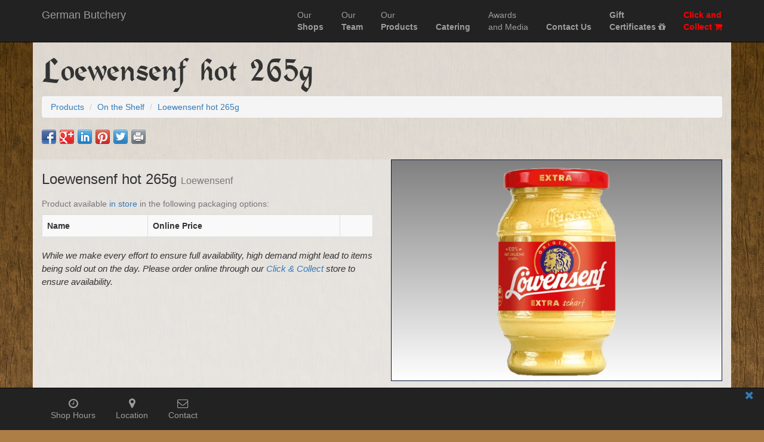

--- FILE ---
content_type: text/html; charset=UTF-8
request_url: https://www.german-butchery.com.au/products/on-the-shelf/loewensenf-hot
body_size: 20843
content:
<!DOCTYPE html>
<html lang="en">
<head>
    <meta charset="utf-8">
    <meta http-equiv="X-UA-Compatible" content="IE=edge">
    <meta name="viewport" content="width=device-width, initial-scale=1">
    <!-- The above 3 meta tags *must* come first in the head; any other head content must come *after* these tags -->

        <link rel="dns-prefetch" href="https://www.german-butchery.com.au">
    <link rel="preconnect" href="https://www.german-butchery.com.au" crossorigin>
        <link rel="dns-prefetch" href="https://static-node-a.german-butchery.com.au/">
    <link rel="preconnect" href="https://static-node-a.german-butchery.com.au/" crossorigin>
    
    <link rel="dns-prefetch" href="https://fonts.googleapis.com">
    <link rel="dns-prefetch" href="https://fonts.gstatic.com">
    <link rel="dns-prefetch" href="https://d2wy8f7a9ursnm.cloudfront.net">
    <link rel="dns-prefetch" href="https://connect.facebook.com">
    <link rel="dns-prefetch" href="https://www.facebook.com">
    <link rel="dns-prefetch" href="https://maps.google.com">
    <link rel="dns-prefetch" href="https://csi.gstatic.com">
    <link rel="dns-prefetch" href="https://maps.gstatic.com">
    <link rel="dns-prefetch" href="https://badges.instagram.com">
            <link rel="dns-prefetch" href="https://analytics-gbprod.lucas.net.au">
        <link rel="preconnect" href="https://analytics-gbprod.lucas.net.au" crossorigin>
    
    <link rel="preconnect" href="https://fonts.googleapis.com" crossorigin>
    <link rel="preconnect" href="https://fonts.gstatic.com" crossorigin>
    <link rel="preconnect" href="https://d2wy8f7a9ursnm.cloudfront.net" crossorigin>
    <link rel="preconnect" href="https://connect.facebook.com" crossorigin>
    <link rel="preconnect" href="https://maps.google.com" crossorigin>
    <link rel="preconnect" href="https://csi.gstatic.com" crossorigin>
    <link rel="preconnect" href="https://maps.gstatic.com" crossorigin>
    <link rel="preconnect" href="https://badges.instagram.com" crossorigin>

    <link rel="preload" href="https://static-node-a.german-butchery.com.au//font-awesome/fonts/fontawesome-webfont.woff2?v=4.7.0" as="font" type="font/woff2" crossorigin>
    <link rel="preload" href="https://static-node-a.german-butchery.com.au//fonts/alpine-regular.woff" as="font" type="font/woff" crossorigin>
    <link rel="preload" href="https://static-node-a.german-butchery.com.au//css/bootstrap.min-cee5f404820efcde2a63d44682b12d33bd95778af907beba458b23c3031b2301.css" as="style">
    <link rel="preload" href="https://static-node-a.german-butchery.com.au//images/wood-bg-1.jpg" as="image" media="(min-width: 481px)">
    <link rel="preload" href="https://static-node-a.german-butchery.com.au//images/wood-bg-2.jpg" as="image" media="(min-width: 481px)">

          <link rel="preload" href="/share42/icons.png" as="image">
    
    <meta name="description" content="Loewensenf hot 265g - ">
    <meta name="author" content="">
    <meta name="copyright" content="&copy; The German Butchery Retail Pty Ltd" />
    <meta name="robot" content="index, follow" />
    <link rel='canonical' href='https://www.german-butchery.com.au/products/on-the-shelf/loewensenf-hot' />
    <!-- <link rel='shortlink' href='http://www.german-butchery.com.au' /> -->
    <!-- Tell IE11/Edge we don't have a config file for them -->
    <meta name="msapplication-config" content="none"/>
    <!-- Disable iOS AutoDetection of phone numbers -->
    <meta name="format-detection" content="telephone=no">
    <!-- OpenGraph Tags -->
    <meta property="og:url" content="https://www.german-butchery.com.au/products/on-the-shelf/loewensenf-hot" />
    <meta property="og:locale" content="en_GB" />
    <meta property="og:site_name" content="German Butchery" />
              <meta property="og:title" content="Loewensenf hot 265g - Products - German Butchery" />
        <meta property="og:description" content="Loewensenf hot 265g - ">
    <meta property="og:type"          content="website" />

        <meta property="og:image" content="http://www.german-butchery.com.au/images/products/loewensenf/loewensenf_hot.png" />
    <meta property="og:image:secure_url" content="https://www.german-butchery.com.au/images/products/loewensenf/loewensenf_hot.png" />
            <meta property="og:image:type" content="image/png" />
        <meta property="og:image:width" content="750" />
        <meta property="og:image:height" content="500" />
    
            <meta name="csrf_token" content="kPZW4a37JVb3Y1HhbSvB06PioTHVKhh9Jw0eU8KCarA=">
    
    <title>Loewensenf hot 265g - Products - German Butchery</title>

    <!-- Bootstrap Core CSS -->
    <link href="https://static-node-a.german-butchery.com.au//css/bootstrap.min-cee5f404820efcde2a63d44682b12d33bd95778af907beba458b23c3031b2301.css" rel="stylesheet" nonce='9a46551fafbac6c9b945751b026e3a75'>

    <!-- Custom Fonts -->
    <link href="https://static-node-a.german-butchery.com.au//font-awesome/css/font-awesome.min-ed18299f1b1319ea6300d6a174e46c99b4abee6bbb9b60ba5d27f17c787e10cd.css" rel="stylesheet" type="text/css" nonce='9a46551fafbac6c9b945751b026e3a75'>

    <!-- Lazy Load Images -->
    <style nonce='9a46551fafbac6c9b945751b026e3a75'>
        /*
 * Responsively Lazy
 * http://ivopetkov.com/b/lazy-load-responsive-images/
 * Copyright 2015-2016, Ivo Petkov
 * Free to use under the MIT license.
*/
.responsively-lazy:not(img){position:relative;height:0}.responsively-lazy:not(img) img{position:absolute;top:0;left:0;width:100%;height:100%}img.responsively-lazy{width:100%;}    </style>

    <!-- jQuery + Plugins -->
    <link rel="stylesheet" href="https://www.german-butchery.com.au/external/jquery-ui/jquery-ui.min-8ffeb3dca9ecb36fb7a6cc6d8aaf13f9ddd7fbe10c0b7cb42fb1b4554b82e502.css" nonce='9a46551fafbac6c9b945751b026e3a75'>
    <link rel="stylesheet" href="https://www.german-butchery.com.au/external/timepicker/jquery.timepicker-fda4059872029512d6fe47bd97e0c3fd2f11921fe5416aea90764c42193bbfbb.css" nonce='9a46551fafbac6c9b945751b026e3a75'>

    <!-- HTML5 Shim and Respond.js IE8 support of HTML5 elements and media queries -->
    <!-- WARNING: Respond.js doesn't work if you view the page via file:// -->
    <!--[if lt IE 9]>
        <script src="https://oss.maxcdn.com/libs/html5shiv/3.7.0/html5shiv.js" nonce='4fd403afbb907fb39b9e2a167abb533c' ></script>
        <script src="https://oss.maxcdn.com/libs/respond.js/1.4.2/respond.min.js" nonce='4fd403afbb907fb39b9e2a167abb533c' ></script>
    <![endif]-->

    <!-- Override location hashtags -->
    <script nonce='4fd403afbb907fb39b9e2a167abb533c'>
        window.gb = window.gb || {}
        window.gb.hashtarget = window.location.hash;
        if (window.location.hash.length > 1) {
            window.location.hash = "";
        }
    </script>

    <!-- German Butchery Style -->
    <link href="https://static-node-a.german-butchery.com.au//css/german-butchery-1b7524852a3a8c00352b4cf246eb26b6bcd959c363c72ae55664027f4cf9c02b.css" rel="stylesheet" type="text/css" nonce='9a46551fafbac6c9b945751b026e3a75'>
    <link href="https://www.german-butchery.com.au/css/german-butchery-shop-659d27cdd17f269a04b51ff26e740d31df2436eae187013c0e33394f4e597abf.css" rel="stylesheet" nonce='9a46551fafbac6c9b945751b026e3a75'>

    <!-- BugSnag -->
    <script
      src="https://d2wy8f7a9ursnm.cloudfront.net/bugsnag-3.min.js"
      data-apikey="a31ba3783f1a2b73946ec18cdc6e99d1"
      data-appversion="1.0"
      nonce='4fd403afbb907fb39b9e2a167abb533c' >
    </script></head>
<body class="animate-pause">
    <nav class="navbar navbar-inverse navbar-fixed-top" role="navigation">
        <div class="container">
            <!-- Brand and toggle get grouped for better mobile display -->
            <div class="navbar-header">
                <button type="button" class="navbar-toggle" data-toggle="collapse" data-target="#navbar-collapse-1">
                    <span class="sr-only">Toggle navigation</span>
                    <span class="icon-bar"></span>
                    <span class="icon-bar"></span>
                    <span class="icon-bar"></span>
                </button>
                <a class="navbar-brand" href="/">German Butchery</a>
                                  <div class="visible-xs-block visible-sm-block navbar-right">
                    <a href="/shop/" class="btn btn-info navbar-btn" id="mobile-cart-trigger" rel="tooltip" title="Click & Collect Cart Trigger" aria-label="Click & Collect Cart Trigger"><i class="fa fa-shopping-cart fa-lg"></i><span class="badge cart-counter"></span></a>
                  </div>
                            </div>
            <!-- Collect the nav links, forms, and other content for toggling -->
            <div class="collapse navbar-collapse" id="navbar-collapse-1">
                <ul class="nav navbar-nav navbar-right">
                    <li><a href="/#intro_shop">Our<br><strong>Shops</strong></a></li>
                    <li><a href="/#intro_about">Our<br><strong>Team</strong></a></li>
                    <li><a href="/products/">Our<br><strong>Products</strong></a></li>
                    <li><a href="/catering"><br><strong>Catering</strong></a></li>
                    <li><a href="/awards">Awards<br>and Media</a></li>
                    <li><a href="/#contact_us"><br><strong>Contact Us</strong></a></li>
                                            <li>
                            <a href="/shop/#category-giftcertificates"><strong><span>Gift<br>Certificates <i class="fa fa-gift" aria-hidden="true"></i></span></strong></a>
                        </li>
                      <li>
                        <a href="/shop/"><span class="navitem-highlight">Click and<br>Collect <i class="fa fa-shopping-cart" aria-hidden="true"></i></span></a>
                      </li>
                                    </ul>
            </div>
            <!-- /.navbar-collapse -->
        </div>
        <!-- /.container -->
    </nav>

    <!-- Page Content -->
    <div id="content" class="container">

        <!-- Page Heading/Breadcrumbs -->
        <h1 class="visible-print-block">Loewensenf hot 265g</h1>
        <div class="row hidden-print header-row">
                                      <div class="col-xs-12">
                <h1 class="page-header content-page">Loewensenf hot 265g</h1>
              </div>
                                      <div class="col-xs-12">
                <ol class="breadcrumb" typeof="BreadcrumbList" vocab="http://schema.org/">
                                                                <li property="itemListElement" typeof="ListItem"><a href="/products/" property="item" typeof="WebPage"><span itemprop="name">Products</span></a><meta itemprop="position" content="1" /></li>
                                              <li property="itemListElement" typeof="ListItem"><a href="/products/on-the-shelf" property="item" typeof="WebPage"><span itemprop="name">On the Shelf</span></a><meta itemprop="position" content="2" /></li>
                                              <li property="itemListElement" typeof="ListItem"><a href="/products/on-the-shelf/loewensenf-hot" property="item" typeof="WebPage"><span itemprop="name">Loewensenf hot 265g</span></a><meta itemprop="position" content="3" /></li>
                                                      </ol>
              </div>
                                        <div class="col-xs-12 share42init" id="socialmedia" data-path="/share42/" data-zero-counter="0" data-image="http://www.german-butchery.com.au/images/products/loewensenf/loewensenf_hot.png" data-url="http://www.german-butchery.com.au/products/on-the-shelf/loewensenf-hot">
                </div>
                    </div>
        <!-- /.row -->

        <!-- Main Content -->
        <div class="row main-row">
           <div class="col-md-6">
  <h3>Loewensenf hot 265g <small>Loewensenf</small></h3>

  <table class="table table-striped table-bordered table-hover">
    <caption>Product available <a href="/#contact_us">in store</a> in the following packaging options:</caption>
    <tr><th>Name</th><th class="hidden">Availability</th><th>Online Price</th><th></th></tr>
     </table>

  <p itemprop="description"></p>

  <p><i>While we make every effort to ensure full availability, high demand might lead to items being sold out on the day. Please order online through our <a href="/shop/">Click & Collect</a> store to ensure availability.</i></p>

</div>

<div class="col-md-6"> 
  <figure class="product image-ratio-3x2">
          <img class="img-responsive" src="https://www.german-butchery.com.au/images/products/loewensenf/loewensenf_hot-35047dc61c58ca7d6ad150a042a0b2129f536cbc7e45f28ad3432812505ff98a.png" alt="Loewensenf hot 265g Product Image" itemprop="image">
      </figure>
</div>


<!-- Piwik -->

<script nonce='4fd403afbb907fb39b9e2a167abb533c' >
  var _paq = window._paq = window._paq || [];
  _paq.push(['setEcommerceView',
      "loewensenf-hot", // (required) SKU: Product unique identifier
      "Loewensenf hot 265g", // (optional) Product name
      "On the Shelf" // (optional) Product category
   ]);
</script>
        </div>
        <!-- /.row -->

        <hr class="hidden-print">

        <!-- Footer -->
        <footer class="hidden-print">
            <div class="row text-center">
    <div class="col-xs-12">
      <div class="col-xs-12 col-sm-4 col-md-3">
        <ul class="nav nav-pills nav-stacked">
          <li><a href="/shop/">Click & Collect</a></li>
          <li><a href="/products/">Products</a></li>
          <li><a href="/recipes/">Recipes</a></li>
        </ul>
      </div>
      <div class="col-xs-12 col-sm-4 col-md-3">
        <ul class="nav nav-pills nav-stacked">
          <li><a href="/catering">Catering</a></li>
          <li><a href="/awards">Awards</a></li>
          <li><a href="/jobs">Jobs</a></li>
        </ul>
      </div>
      <div class="col-xs-12 col-sm-4 col-md-3">
        <ul class="nav nav-pills nav-stacked">
          <li><a href="/#intro_shop">Deli &amp; Caf&eacute;</a></li>
          <li><a href="/#intro_factory">Wholesale</a></li>          
        </ul>
      </div>
      <div class="col-xs-12 col-sm-4 col-md-3">
        <ul class="nav nav-pills nav-stacked">
          <li><div class="fb-like" data-href="https://www.facebook.com/pages/German-Butchery/1472606902985292" data-layout="standard" data-action="like" data-show-faces="true" data-share="true" data-width="225"></div></li>

    <style nonce='9a46551fafbac6c9b945751b026e3a75'>
      .ig-b- { display: inline-block; margin-top: 10px; }
      .ig-b- img { visibility: hidden; }
      .ig-b-:hover { background-position: 0 -60px; } .ig-b-:active { background-position: 0 -120px; }
      .ig-b-v-24 { width: 137px; height: 24px; background: url(https://www.german-butchery.com.au/external/instagram/ig-badge-view-sprite-24-994ae256a57e87732c5896ed22ac17e9bd0323631f697ced478de3344337ad0f.png) no-repeat 0 0; }
@media only screen and (-webkit-min-device-pixel-ratio: 2), only screen and (min--moz-device-pixel-ratio: 2), only screen and (-o-min-device-pixel-ratio: 2 / 1), only screen and (min-device-pixel-ratio: 2), only screen and (min-resolution: 192dpi), only screen and (min-resolution: 2dppx) {
      .ig-b-v-24 { background-image: url(https://static-node-a.german-butchery.com.au//external/instagram/ig-badge-view-sprite-24-2x-5c698081ac0abab96c71524361387c99a79c8123228b7bd47ba52599596d8310.png); background-size: 160px 178px; } }
    </style>

          <li><span class="text-center"><a target="_blank" rel="noopener" href="http://instagram.com/germanbutcherydelicafe?ref=badge" class="ig-b- ig-b-v-24" aria-label="View German Butchery on Instagram"><img src="https://static-node-a.german-butchery.com.au//external/instagram/ig-badge-view-24-aad9463c175e39db292751eb55bf83bb53a696e75d7087c81e243b9d27f82afa.png" alt="Instagram" /></a></span></li>
        </ul>
      </div>  
    </div>
  </div>
  <div class="row copyright-terms-privacy">
        <div class="col-xs-12">
            <ul class="nav nav-pills nav-justified">
                <li><a href="/#contact_us">&copy; 2014-2026 German Butchery Retail Pty Ltd.</a></li>
                <li><a href="/termsandconditions" rel="nofollow">Terms and Conditions</a></li>
                <li><a href="/privacy" rel="nofollow">Privacy</a></li>
            </ul>
        </div>
  </div>
        </footer>

    </div>
    <!-- /.container -->

    
        <!-- Piwik events may be queued before piwik is initialised. Here we ensure the _paq variable is available -->
    <script nonce='4fd403afbb907fb39b9e2a167abb533c' >
      var _paq = window._paq = window._paq || [];
    </script>
    
    <!-- jQuery -->
    <script src="https://www.german-butchery.com.au/external/jquery/jquery-3.6.1.min-d89430dbf8fed0ce6000993637bf3e50837d3aef165c55d2586fc3c4a62de785.js" nonce='4fd403afbb907fb39b9e2a167abb533c' crossorigin></script>

    <script src="https://www.german-butchery.com.au/external/jquery-ui/jquery-ui.min-b059bf56c35e3a6b05c180a049b0691e04f9c25120d065024eeb960df7cdba49.js" nonce='4fd403afbb907fb39b9e2a167abb533c' crossorigin></script>

    <script src="https://static-node-a.german-butchery.com.au//js/jquery.icontains-a32a2c2b5301f6dea168150f77c448a70e84fd9f553256c535b58972d1bcf774.js" nonce='4fd403afbb907fb39b9e2a167abb533c' crossorigin></script>

    <script src="https://static-node-a.german-butchery.com.au//external/appear/jquery.appear-3a23855c4686aeb84024cf8ec3db94350cdc6725faa699f953e9ed61a5e9572c.js" nonce='4fd403afbb907fb39b9e2a167abb533c' crossorigin></script>

    <!-- CRSF Protecton -->
    <script nonce='4fd403afbb907fb39b9e2a167abb533c' >
    $.ajaxSetup({
        headers: {
            'X-CSRF-TOKEN': $('meta[name="csrf-token"]').attr('content')
        }
    });
    </script>

    <!-- BugSnag -->
    <script nonce='4fd403afbb907fb39b9e2a167abb533c' >
    $( document ).ajaxError(function(event, jqxhr, settings, thrownError) {
      Bugsnag.notify("AjaxError", thrownError);
    });
    Bugsnag.releaseStage = "production";
    </script>

    <!-- Bootstrap Core JavaScript -->
    <script src="https://www.german-butchery.com.au/js/bootstrap.min-091255b251b8ba3b4ee0a454b86ab0f6d60cb8c56ebdefd1cce9cd6613362d9c.js" nonce='4fd403afbb907fb39b9e2a167abb533c' crossorigin></script>

    <script nonce='4fd403afbb907fb39b9e2a167abb533c' >
        /*** Handle jQuery plugin naming conflict between jQuery UI and Bootstrap ***/
       var bootstrapButton = $.fn.button.noConflict() // return $.fn.button to previously assigned value
       $.fn.bootstrapBtn = bootstrapButton            // give $().bootstrapBtn the Bootstrap 
    </script>

    <!-- Match column height trickery -->
    <script src="https://www.german-butchery.com.au/js/jquery.matchHeight-f201f76f18c34ed2d12ae7eace1b66e6b8884d2522324f68d2c595780f89ae08.js" nonce='4fd403afbb907fb39b9e2a167abb533c' crossorigin></script>
    <script nonce='4fd403afbb907fb39b9e2a167abb533c' >
      $(function() {
        $("#content").matchHeight();
      });
    </script>

    <!-- Bootstrap Popover -->
    <script nonce='4fd403afbb907fb39b9e2a167abb533c' >
    $(function () {
      $('[data-toggle="popover"]').popover({
        html: true,
        content: function() {
          var htmlsel = $(this).data('htmlcontent');
          if (htmlsel === undefined)
          {
              return $(this).data('textcontent');
          }
          else
          {
              var $content = $('[id="'  + htmlsel + '"]');
              return $content.length > 0 ? $content.html() : '';
          }
        }
      });
    });
    </script>

        <script nonce='4fd403afbb907fb39b9e2a167abb533c' >
       $("#content").on("shown.bs.popover","[data-toggle='popover']", function(event){ 
           _paq.push(['trackEvent', 'Interaction', 'popover']);
       });
     </script>
    
    <!-- Share42 -->
    <script defer async src="https://static-node-a.german-butchery.com.au//share42/share42-33cccc7da8e0cee46b5d09aafc07c1d20f10c035e6ad311f2119b9ef55055dfa.js" nonce='4fd403afbb907fb39b9e2a167abb533c' ></script>

         <script nonce='4fd403afbb907fb39b9e2a167abb533c' >
       $("#socialmedia").on("click",".share42-item", function(event){ 
         var service = $(event.currentTarget.firstChild).data("count");
         if (service !== undefined) {
           _paq.push(['trackEvent', 'Social Media', 'share', service]);
         }
       } );
     </script>
    
   <script nonce='4fd403afbb907fb39b9e2a167abb533c' >
    /* FB Share doesn't give any information back if user has not logged in FB via our site, no need to process the response. */
    function share_fb(url) {
        FB.ui({
            method: 'share',
            href: url,
          }, function(response){});
    }

    $('body').on("touchstart click", ".site_fb_share", function() {
        share_fb($(this).data('href'));
        _paq.push(['trackEvent', 'Social Media', 'share', 'Facebook']);
    });
   </script>

    <!-- responsively-lazy image loading -->
    <script async src="https://static-node-a.german-butchery.com.au//external/responsively-lazy/responsivelyLazy.min-dd2ad3869f3790f007d5751a2454d65ce9982ddc7a5bfdb667e950791aa56d2a.js" nonce='4fd403afbb907fb39b9e2a167abb533c' ></script>

      <!-- German Butchery Shop -->
    <script src="https://www.german-butchery.com.au/js/jquery.shop-7fdd79711fd18dde399acb5d12c747bb00918ec86290eb6363aa2bb4a496ea7b.js" nonce='4fd403afbb907fb39b9e2a167abb533c' ></script>

    <script nonce='4fd403afbb907fb39b9e2a167abb533c' >
    // Initialise the shop
    let shop;
    var clearCartOnPageLoad;
    if (typeof loadSavedCartOnPageLoad === 'undefined') {
        var loadSavedCartOnPageLoad;
    }

    $(function() {
        shop = window.Shop = new $.Shop( "#content", 'butchery-', clearCartOnPageLoad, loadSavedCartOnPageLoad );
        Bugsnag.leaveBreadcrumb("Shop Initialised");
    });
    </script>

    <script nonce='4fd403afbb907fb39b9e2a167abb533c' >
    // The shopping cart is displayed differently on mobile and desktop. Use media queries to handle the switching between popup and column based cart view
    if (window.matchMedia && $('.cart-area').length > 0 ) {
        var mq = window.matchMedia("(min-width: 992px)");
        mq.addListener(WidthChangeMediumtoLarge);
        WidthChangeMediumtoLarge(mq);

        var mq2 = window.matchMedia("(min-width: 768px)");
        mq2.addListener(WidthChangeSmalltoMedium);
        WidthChangeSmalltoMedium(mq2);
    }

    // handler function for window change
    function WidthChangeMediumtoLarge(mq) {
        var $offset = $('.category-wrapper').offset().top - $('.navbar-fixed-top').height(); 
        $('.category-selector').affix({ offset: { top: $offset } });
        if (mq.matches) {
            // window width is at least 992px
             $offset = $('.cart-area').offset().top - $('.navbar-fixed-top').height(); //$('.navbar-header').height();
        }
        else {
            // window width is less than 992px
        }
    }

    function WidthChangeSmalltoMedium(mq) {
        var $offset = $('.category-wrapper').offset().top - $('.navbar-fixed-top').height();     
        $('.category-selector').affix({ offset: { top: $offset } });
        if (mq.matches) {
            // window width is at least 768px  
        }
        else {
            // window width is less than 768px
        }
    }

    // On page init remove the hidden class from the cart area and hide via jQuery calls. This allows the slideToggle to work with CSP nonce (no inline-styles)
    $(function() {
      if ( $('.cart-area').length > 0 && $('.cart-area').hasClass('hidden') ) {
        $('.cart-area').hide().removeClass('hidden');  
      }

      $("#mobile-cart-trigger").on('click', function(e){
        const cartArea = $('.cart-area');
        if ( $('.cart-area').length > 0 ) {
            e.stopPropagation();
            e.preventDefault();
            cartArea.css('right', '');
            cartArea.css('top', '');
            cartArea.slideToggle();
        }
      });

      $("#desktop-cart-trigger").on('click', function(e){
        const cartArea = $('.cart-area');
        if ( $('.cart-area').length > 0 ) {
            e.stopPropagation();
            e.preventDefault();
            var cartRight = $(window).width() - $('.category-selector').width() - $('.category-selector').offset().left;
            var cartTop = $('.category-selector').offset().top + $('.category-selector').height() - $(window).scrollTop() + 13;
            cartArea.css('right', cartRight + 'px');
            cartArea.css('top', cartTop + 'px');
            cartArea.slideToggle();
        }
      });

      <!-- Cart area clicks should not go to the document -->
      $(".cart-area").on("click", function (e) {
        e.stopPropagation();
      });

      <!-- Close cart if clicking anywhere on screen but the cart -->
      $(window).on("click", function(){
          $('.cart-area').slideUp();
      });

      <!-- Advise on lead time for products -->
      $('#modal_leadtime').on('show.bs.modal', function (e) {
        var button = $(e.relatedTarget); // Button that triggered the modal
        var leadtimeHuman = button.data('leadtime'); // Extract info from data-* attributes
        var leadtimeiso8601 = button.data('leadtime-iso8601');

        var warnedleadtime = $('.cart-area').data('warnedleadtime');

        if (moment().add(moment.duration(leadtimeiso8601)).isAfter(moment().add(moment.duration(warnedleadtime)))) {
            var modal = $(this);
            modal.find('.modal-body p').html("This product needs to be ordered online <strong>" + leadtimeHuman + "</strong> in advance of pickup to ensure availability. If you need this product urgently please contact the store directly on <a href='tel:+61291506402' rel='nofollow'>(02) 9150 6402</a> and we will confirm availability.");
            $('.cart-area').data('warnedleadtime', leadtimeiso8601);
        } else {
            return false;
        }
      });

      shop.$element.on( "cart:empty", function( event ) {
         $('.cart-area').data('warnedleadtime', 'PT48H');
      });
    });

    // Scroll flag
    var automatedScrolling = false;

    // Setup category selector
    $(window).on("scroll", function() {
        var categorySelect = $(".category-selector select");
        var previousSection = categorySelect.val();
        $(".category:visible").each(function() {
            if($(this).offset().top - $(window).scrollTop() - $(".category-wrapper").offset().top <= 0 ) {
                $(".category-selector select").val(this.id);
            }
        });
        if ( !automatedScrolling && categorySelect.val() !== previousSection ) {
            _paq.push(['trackEvent', 'Shop', 'Scroll Category', categorySelect.find(":selected").text()]);
        }

        //Todo: only do if cart is visible
        if ($('.cart-area').is(':visible')) {
          if ($(window).width() >= 992) {
            var cartRight = $(window).width() - $('.category-selector').width() - $('.category-selector').offset().left;
            var cartTop = $('.category-selector').offset().top + $('.category-selector').height() - $(window).scrollTop() + 13;
            $('.cart-area').css('right', cartRight + 'px');
            $('.cart-area').css('top', cartTop + 'px');
          } else {
            $('.cart-area').css('right', '');
            $('.cart-area').css('top', '');
          }
        }
    });    

    var previousId = $(".category-selector-style select").val();
    $(".category-selector select").on("focus", function(){
        previousId = $(this).val();
    }).on("change", function(event) {
        //Here we reset the category selected back to the previous value and then use scrollTop to animate the selection, provides a smooth scroll. The scroll handler will update the selected value to the correct selection.
        var selector = this;
            _paq.push(['trackEvent', 'Shop', 'Select Category', $(selector).find(":selected").text()]);
        var target = $('#' + $(selector).val());
        $(selector).val(previousId);
        event.preventDefault();
        if(target.length) {
            // Need to check if the category selected if fixed to top of not to scroll correctly
            automatedScrolling = true;
            $('html,body').animate({
                scrollTop: target.offset().top - ($('.navbar-fixed-top').height() + $('.category-selector').height())
            }, 500, function() { automatedScrolling = false; } );
            $(selector).trigger("blur");
            return false;
        }
    });

    /* Save for Later dialog handler */
    $(function(){
        if ($('button.cart-save').length) {
            $('button.cart-save').on('click', function(event) {
               if ($('.cart-area').length) { 
                 $('.cart-area').slideUp();
               }
               $("#modal_savecartforlater").modal('show');
            });
        }

        if ($('#modal_savecartforlater form').length) {
            $('#modal_savecartforlater form').on('submit', function(event) {
		        event.preventDefault();
                let email = this.elements['saveforlater_email'].value;
                if (email.length > 0) {
                                        _paq.push(['setCustomVariable', 1, 'Email', email, 'visit']);
                                        shop.saveCartToEmail(email);
                }
            });
         }
    });

    /** Collection Point selection handler */
    $(function(){
        const modal_fulfillment = $('#modal_pickuplocation');

        if (modal_fulfillment.length) {

            modal_fulfillment.on('click', ".btn-fulfillment-type", function () {
                $(this).addClass('active').siblings().removeClass('active');
                const type = $(this).data('type');
                $('#fulfillment-collection-options').toggleClass('hidden', (type !== 'collection'));
                $('#fulfillment-delivery-options').toggleClass('hidden', (type !== 'delivery'));
            });

            modal_fulfillment.on('click', '.collection_location_picker', function () {
                const location = $(this).data('location');
                shop.setAsPickup();
                shop.setLocation(location);
                sessionStorage.setItem("selected-location", location);
                //Navigate to the correct pickup page
                document.location.replace('https://www.german-butchery.com.au/shop/location/' + location + window.gb.hashtarget);
            });

            modal_fulfillment.on('click', '.btn-delivery-location a', function(event) {
                event.stopPropagation();
                $(this).closest('.btn-delivery-location').find('.more-information').toggleClass('hidden', false);
            });

            modal_fulfillment.on('click', '.btn-delivery-location', function () {
                const zone = $(this).data('zone');
                shop.setAsDelivery(zone);
                sessionStorage.setItem("selected-location", 'delivery');
                //Navigate to the correct pickup if required
                if (window.location.pathname !== '/shop/location/delivery') {
                    document.location.replace('https://www.german-butchery.com.au/shop/location/delivery' + window.gb.hashtarget);
                }
                modal_fulfillment.modal('hide');
            });

            if ($('.change-collection-location').length) {
                $('.change-collection-location').on('click', function (event) {
                    $('#modal_pickuplocation').modal('show');
                });
            }

            if ($('.cart-area-collection-location').length) {
                //Matches the last URL segment
                let urlSegment = window.location.pathname.match(/([^\/]*)\/*$/)[1];

                const showLocationPrompt = false; //Set to true to show collection options

                if ("shop" === urlSegment) {
                    if (showLocationPrompt) {
                        /** End Override **/
                        // Prompt once per session for the pickup store
                        if (null === sessionStorage.getItem("selected-location") || null === shop.getLocation()) {
                            //Show site selection after delay
                            setTimeout(function () {
                                $('#modal_pickuplocation').modal('show');
                            }, 600);
                        } else {
                            document.location.replace('https://www.german-butchery.com.au/shop/location/' + shop.getLocation()['name'] + window.gb.hashtarget);
                        }
                    } else {
                        shop.setLocation('bexleynorth');
                    }
                } else {
                    //If the location has been specified in the URI then set the shop value to that
                    const uriLocation = $('.cart-area-collection-location').data('currentLocation');
                    shop.setLocation(uriLocation);
                    if (uriLocation === 'delivery') {
                        if (shop.collectType() === 'collect') {
                            shop.setAsDelivery('');
                        }
                        if (shop.getDeliveryZone() === '') {
                            //Show site selection after delay
                            setTimeout(function () {
                                $('#modal_pickuplocation').modal('show');
                            }, 600);
                        }
                    }
                }
            }
        }
    });

    /** Search functionality for shopping cart */
    $(function() {
        /* Returns a function, that, as long as it continues to be invoked, will not be triggered. The function will be called after it stops being called for N milliseconds. If `immediate` is passed, trigger the function on the leading edge, instead of the trailing. */
        function debounce(func, wait, immediate) {
            var timeout;
            return function () {
                var context = this, args = arguments;
                var later = function () {
                    timeout = null;
                    if (!immediate) func.apply(context, args);
                };
                var callNow = immediate && !timeout;
                clearTimeout(timeout);
                timeout = setTimeout(later, wait);
                if (callNow) func.apply(context, args);
            };
        }

        var searchtimer;
        $("body").on("keyup", "#product-search", function(){
            clearTimeout(searchtimer);
            var search = this.value;
            if (search.length === 0) {
                shop.$element.find("div.product-description:hidden").removeClass('hidden');
                shop.$element.find("div.category:hidden").removeClass('hidden');
                shop.$element.find("#product-search-nomatch:visible").addClass('hidden');
                responsivelyLazy.run(); //Ensure images load if required
                $.fn.matchHeight._update(); // Force recalculating cell height
            }
            else
            {
                searchtimer = setTimeout(function() {
                    shop.$element.find("div.product-description").addClass('hidden');
                    var matchedProducts = shop.$element.find("div.product-description:icontains('"+search+"')");
                    matchedProducts.removeClass('hidden');
                    matchedProducts.closest(".category").removeClass('hidden');
                    shop.$element.find("div.category:visible").each( function () {
                       if ($(this).find("div.product-description:visible").length === 0) { $(this).addClass('hidden'); }
                    });
                    var firstVisibleCat = shop.$element.find("div.category:visible").attr("id");
                    if (firstVisibleCat) {
                        shop.$element.find("#product-search-nomatch:visible").addClass('hidden');
                        if ( $(".category-selector-style select").val() !== firstVisibleCat ) {
                            $(".category-selector-style select").val(firstVisibleCat).trigger("change");
                            responsivelyLazy.run(); //Ensure images load if required
                        }
                        $.fn.matchHeight._update(); // Force recalculating cell height
                                                if (search.length >= 3) { //Ignore logging any searches of 1 or 2 characters
                            _paq.push(['trackSiteSearch', search, false, matchedProducts.length]);
                        }
                                            } else {
                        //This is where we can handle showing no search results
                        shop.$element.find("#product-search-nomatch:hidden").removeClass('hidden');
                                                if (search.length >= 3) {
                            _paq.push(['trackSiteSearch', search, false, 0]);
                        }
                                            }
                }, 250);
            }
        });

        // Handler to hide the product search field
        $("body").on("touchstart click", "#product-search-close", function() {
            $("#product-search").val("");
            $("#product-search").trigger("blur");
            $("#product-search").closest(".input-group").addClass('hidden');
            shop.$element.find("#product-search-nomatch:visible").addClass('hidden');
            $(".category-selector-style").removeClass('hidden');
            $("#product-search-show:hidden").removeClass('hidden');
            shop.$element.find("div.product-description:hidden").removeClass('hidden');
            shop.$element.find("div.category:hidden").removeClass('hidden');
            // Force jQuery MatchHeight to redraw. Handles cases where during a search the viewport changes (eg phone from portrait to landscape)
            $.fn.matchHeight._update()
        });

        // Handler to show the product search field
        $("body").on("click", "#product-search-show", function() {
            $("#product-search").closest(".input-group").removeClass('hidden');
            $(".category-selector-style").addClass('hidden');
            $("#product-search-show").addClass('hidden');
            $("#product-search").focus();
                            _paq.push(['trackEvent', 'Shop', 'Show Search']);
                    });

        /* Only load this on the shop page and on iOS devices only */
        if ( $('.category-selector').length > 0 && /iPad|iPhone|iPod/.test(navigator.userAgent) && !window.MSStream) {
            /* Save the bootstrap affix value for future use */
            var savedAffixOffset;
            if ($('.category-selector').data('bs.affix')) { 
                savedAffixOffset = $('.category-selector').data('bs.affix').options.offset.top;
            }

            /* This function should be called after a focus or scroll event to ensure we absolutely position the fixed divs to workaround the IOS input focus bugs */
            function iosInputFocusFix() {
                var yScrollPos = $(document).scrollTop();
                var affixTop = $('.category-wrapper').offset().top;
                $('.navbar-fixed-top').css('webkitTransform', "translate3d(0px, " + yScrollPos + 'px' + ", 0px)");
                $('.navbar-fixed-top').addClass('position-absolute');
                if (yScrollPos > (affixTop - $('.navbar-fixed-top').height())) {
                    $('.category-selector').css('webkitTransform', "translate3d(0px, " + (yScrollPos - affixTop) + 'px' + ", 0px)");
                }
                else
                {
                    $('.category-selector').css('webkitTransform', "translate3d(0, 0, 0)");
                }
                $('.category-selector').addClass('position-absolute');
                //Toggle this class to force redraw of input and refocus caret
                $('#product-search').toggleClass('force-redraw');
            }

            /* Detect click outside of focused input and clear the focus */
            var touchstarttimer = false;

            $('body').on("touchstart", function(e) {
                if ($("#product-search").is(":focus")) {
                  touchstarttimer = (new Date).getTime();
                }
            });

            /* Reset the timer if the page moved */
            $('body').on("touchmove", function(e) {
                if ($("#product-search").is(":focus")) {
                  touchstarttimer = false;
                }
            });

            /* If the touch start and touchend events are within 150 milliseconds and the user hasn't moved the page (touchmove event) then clear the search inputs focus */
            $(document).on("touchend", function(e) {
              if (touchstarttimer) {
                var diff = (new Date).getTime() - touchstarttimer;
                if ($("#product-search").is(":focus") && diff <= 150) {
                  $("#product-search").blur();
                }
              }
            });

            /* Before the input has focus clear all the fixed positioning and change to absolute positioning */
            $("#product-search").on('focusin', function(e) {
                if ($('.category-selector').data('bs.affix')) {
                    savedAffixOffset = $('.category-selector').data('bs.affix').options.offset.top;
                    $('.category-selector').removeData("bs.affix");
                }
                iosInputFocusFix();
            });

            /* When the input or select focuses call a scroll event to scroll to where we were. Workaround for scroll on input focus ios bug */
            $("#product-search, .category-selector select").on('focus', function(e) {
                e.preventDefault();
                $('html, body').animate({scrollTop:$(document).scrollTop(),scrollLeft:0}, 'slow'); 
                $('body').addClass("scrollauto");
            });

            /* When we are scrolling change top nav back to fixed positioning */
            $(document).on("touchmove scroll", debounce(function () {
              if ($("#product-search").is(":focus")) {
                $('.navbar-fixed-top').css('webkitTransform', "translate3d(0,0,0)");
                $('.navbar-fixed-top').removeClass('position-absolute');
              }
            },250,true));

            /* When we stop scrolling update the coordinates for absolutely positioned fixed items */
            $(document).on("touchmove scroll", debounce(function () {
              if ($("#product-search").is(":focus")) {
                  iosInputFocusFix();
              }
            },50));

            /* Reset everything on blur */
            $(document).on('blur', '.category-selector input', debounce(function(e) {
                  $('.navbar-fixed-top').css('webkitTransform', "translate3d(0,0,0)");
                  $('.navbar-fixed-top').removeClass('position-absolute');
                  $('.category-selector').css('webkitTransform', "translate3d(0,0,0)");
                  $('.category-selector').removeClass('position-absolute');
                  $('.category-selector').affix({ offset: { top: savedAffixOffset} });
                  $('.category-selector').affix('checkPosition');
                  $('body').removeClass("scrollauto");
                  setTimeout(function() {
                    responsivelyLazy.run(); //Ensure images load if required
                  }, 5);
            },250,true));
        }
    });

    $(function() {
        if ($('#shop_order_form').length) {
            $('#shop_order_form').on("change", "#email", function() {
                const checkResult = $('#email_domain_check');
                checkResult.toggleClass('hidden', true);

                //this.checkValidity() returns false for some values that h5validate returns true (incorrectly) but we use h5 value and validate with dns lookup
                if ($(this).h5Validate('isValid', {revalidate: true})) {
                    const domain = this.value.split("@").pop();
                    fetch('https://cloudflare-dns.com/dns-query?name=' + encodeURIComponent(domain) + '&type=MX', {
                        headers: {
                            Accept: "application/dns-json",
                        }
                    }).then(function(response) {
                        if (response.ok) {
                            return response.json();
                        } else {
                            throw Error(response.statusText);
                        }
                    }).then(function(result) {
                        checkResult.toggleClass('hidden', result.Status === 0);
                    }).catch((err) => {
                        checkResult.toggleClass('hidden', false);
                        console.error(err);
                    })
                }
            });
        }
    });

        <!-- Cart updates eCommerce -->
    $(function() {
      var trackCart = function() {
        //Add cart items to piwik then update cart information
        var cart = shop._toJSONObject( shop.storage.getItem( shop.cartName ) );
        var items = cart.items;

        for( var i = 0; i < items.length; ++i ) {
            var item = items[i];

            _paq.push(['addEcommerceItem',
                       item.productid.toString(), // SKU: Product unique identifier
                       item.product, //  Product name
                       false, // Product category, string or array of up to 5 categories
                       (item.units === 'gram') ? item.subtotal : item.price, //  Product price
                       (item.units === 'gram') ? "1" : item.qty // Product quantity
            ]);

        }
        _paq.push(['trackEcommerceCartUpdate', parseFloat(shop.storage.getItem( shop.total )).toFixed(2)]); // Cart amount
      }

      shop.$element.on( "cart:postModified", function( event ) {
          trackCart();
      });

      shop.$element.on( "cart:checkout", function( event ) {
          trackCart();
      });

      shop.$element.on( "cart:empty", function( event ) {
        _paq.push(['trackEvent', 'Shopping Cart', 'Emptied']);
        _paq.push(['trackEcommerceCartUpdate', 0]); // $0 Cart
      });

      shop.$element.on( "cart:suggestionadded", function( event, product ) {
          _paq.push(['trackEvent', 'Shopping Cart', 'Suggestion Added', product.product_name + " (" + product.product_id + ")"]);
      });

      /* Track when a user clicks on the pay link as this will redirect to an external website */
      $('a[href^="/shop/pay/"]').on("touchstart click", function() {
        _paq.push(['trackEvent', 'Shop', 'Pay']);
      });

      if ($('#shop_order_form').length) {
          $('#shop_order_form').on("change", "#email", function() {
              _paq.push(['setCustomVariable', 1, 'Email', this.value, 'visit']);
          });
      }

      /* Track invalid entries, valid checks from h5validate */
      const validChecks = ["customError","patternMismatch","rangeOverflow","rangeUnderflow","stepMismatch","tooLong","typeMismatch","valueMissing"];
      shop.$element.find("#shop_order_form").on("formValidated", function(event, details) { 
          if (!details.valid) {
              _paq.push(['trackEvent', $(this).attr("name") || $(this).attr("id"), 'Invalid']);
              const form = this;
              details.elements.forEach(function(field) {
                  if (!field.valid) {
                      validChecks.forEach(function(check) {
                          if (field[check]) {
                              _paq.push(['trackEvent', $(form).attr("name") || $(form).attr("id"), "Invalid", field.element.id + " | " + check + " | " + field.element.value]);
                          }
                      });
                  }
              });
          }
      });

    });
        </script>
  
    <!-- Gift Certificate Redemption Validation -->
    <script nonce='4fd403afbb907fb39b9e2a167abb533c' src="https://www.german-butchery.com.au/external/coupon-code/jquery.couponcode-5e7ab0febc8dcb45f329878eaf5ad226fc78e04593b536c70c662df8967c0489.js"></script>
    <script nonce='4fd403afbb907fb39b9e2a167abb533c' >
      if ($('#giftcertificate-code').length) {
        $('#giftcertificate-code').couponCode({
            parts   : 3,
            setFocus: true
        });
      };
    </script>

    <!-- Single page scroll with header -->
    <script nonce='4fd403afbb907fb39b9e2a167abb533c' >

    // We can't just scroll to the anchor due to the navigation bar fixed to top of screen. Handle the offset here.
    var scrollToHash = function(id) {
        var navOffset = 50; //Default offset
        if ($(window).width() >= 992) {
            navOffset = 70;
        }
        // If on the shop page take into account the category selectors fixed sticky height 
        if ($('.category-selector').length) {
            navOffset += $('.category-selector').height();
        }
        var target = $('[id="'  + id + '"]');
        if (target.length) {
            setTimeout(function() {
                $('html, body').stop().animate({
                    scrollTop: target.offset().top - navOffset
                }, 600);
                window.location.hash = id;
            }, 400);
        }
    }

    $('.navbar li a[href*="#"], footer a[href*="#"], #goto-customer-details').on('click', function(event) {
        if (location.pathname === this.pathname) {
          event.preventDefault();
          scrollToHash(this.hash.substr(1));
        }
    });

    // Handle scrolling with navbar when we load with a hash anchor (in the header we have removed hash target from the url and saved it in a variable, makes for a nicer render
    $(window).on("load", function(){
        let hashtarget = window.gb.hashtarget;
        if (hashtarget.length > 1) {
          scrollToHash(hashtarget.substr(1));
        }
    });
    </script>

    <!-- Collapse navbar on click -->
    <script nonce='4fd403afbb907fb39b9e2a167abb533c' >
    $(document).on('click','.navbar-collapse.in',function(e) {
        if( ( $(e.target).is('a') || $(e.target.parentElement).is('a') ) && ( $(e.target).attr('class') !== 'dropdown-toggle' ) ) {
            $(this).collapse('hide');
        }
    });
    </script>

    <!-- H5 Validate -->
    <script src="https://www.german-butchery.com.au/js/jquery.h5validate-d2bc15e4b9e1d2b3dedde3976943bf9a36d0d36d0f445562f520bfdf4bb449a4.js" nonce='4fd403afbb907fb39b9e2a167abb533c' ></script>

    <script nonce='4fd403afbb907fb39b9e2a167abb533c' >
    $(function () {
        //Load the HTML5 standard pattern https://html.spec.whatwg.org/multipage/input.html#valid-e-mail-address
        $.h5Validate.addPatterns({
            email: /[a-zA-Z0-9.!#$%&'*+\/=?^_`\{\|\}~\-]+@[a-zA-Z0-9](?:[a-zA-Z0-9\-]{0,61}[a-zA-Z0-9])?(?:\.[a-zA-Z0-9](?:[a-zA-Z0-9\-]{0,61}[a-zA-Z0-9])?)*/
        });
        $("form:not(.add-to-cart)").h5Validate();
    });
    </script>

    <!-- TableSorter -->
    <script src="https://www.german-butchery.com.au/external/tablesorter/jquery.tablesorter-5ccdb759998f3035e0c852a193f4aeaac17ec5d97c06548bba0c713d64b101a0.js" nonce='4fd403afbb907fb39b9e2a167abb533c' ></script>

    <script nonce='4fd403afbb907fb39b9e2a167abb533c' >
    $(function () {
        $('table.table-sortable').tablesorter();
    });
    </script>

        </script>

    <!-- Serialise Support -->
    <script nonce='4fd403afbb907fb39b9e2a167abb533c' >
    $.fn.serializeObject = function(){
        var o = {};
        var a = this.serializeArray();
        $.each(a, function() {
            if (o[this.name]) {
                if (!o[this.name].push) {
                    o[this.name] = [o[this.name]];
                }
                o[this.name].push(this.value || '');
             } else {
                o[this.name] = this.value || '';
             }
        });
        return o;
    };

    String.prototype.unserialize = function () {
        var str = decodeURI(this); 
        var pairs = str.split('&');
        var obj = {}, p, idx;
        for (var i=0, n=pairs.length; i < n; i++) {
            p = pairs[i].split('=');
            idx = p[0]; 
            if (obj[idx] === undefined) {
                obj[idx] = decodeURIComponent(p[1]).replace ( /\+/g, ' ' );
            } else { 
                if (typeof obj[idx] == "string") {
                    obj[idx]=[obj[idx]];
                }
                obj[idx].push(decodeURIComponent(p[1]).replace ( /\+/g, ' ' ));
            }
        }
        return obj;
    }
    </script>

    <!-- Contact Form -->
    <script nonce='4fd403afbb907fb39b9e2a167abb533c' >
    $(function(){
        if ($('#contact_form').length) {
            $('#contact_form').on('submit', function(event) {
		        event.preventDefault();
                $(this).find('button[type=submit] span').html('Sending <i class="fa fa-spinner fa-pulse fa-lg fa-fw"></i>');
                $(this).find('button[type=submit], input[type=submit]').prop('disabled',true);
                                _paq.push(['setCustomVariable', 1, 'Email', this.elements['email'].value, 'visit']);
                                $.ajax({
                  context: this,
                  url: '/contactus',
                  data: {
                      json: JSON.stringify($(this).serializeObject())
                  },
                  type: 'POST',
                  success: function() {
                    $(this).find('button[type=submit] span').html("Sent");
                    var message = '<div class="alert alert-success fade in"><a href="#" class="close" data-dismiss="alert" aria-label="close">&times;</a>Hi '+$(":input#name").val()+'. Your message has been sent. A member of our team will reply to you as soon as possible.</div>';
                    $('#after_submit').html(message);
                    $('#after_submit').css('display', 'block');
                    scrollToHash('contact_form');
                                          _paq.push(['trackEvent', 'Contact Form', 'Enquiry Type', $(this.elements['type']).children("option").filter(":selected").text()]); 
                      _paq.push(['trackGoal', 2]);
                     
                  },
                  error: function() {
                    $(this).find('button[type=submit] span').html('Send Enquiry');
                    $(this).find('button[type=submit], input[type=submit]').prop('disabled',false);
                    var message = '<div class="alert alert-warning fade in"><a href="#" class="close" data-dismiss="alert" aria-label="close">&times;</a>Hi '+$(":input#name").val()+'. Oops, an error has occurred sending your enquiry. Please try again later</div>';
                    $('#after_submit').html(message);
                    $('#after_submit').css('display', 'block'); 
                    scrollToHash('contact_form');
                  }
                });
            });
         }
    });
    </script>

<!-- Piwik -->
<script nonce='4fd403afbb907fb39b9e2a167abb533c' >
  var _paq = window._paq = window._paq || [];
    _paq.push(['trackPageView']);
  _paq.push(['enableLinkTracking']);
  // accurately measure the time spent on the last pageview of a visit
  _paq.push(['enableHeartBeatTimer']);
  _paq.push(['setTrackerUrl', 'https://analytics-gbprod.lucas.net.au/piwik.php']);
  _paq.push(['setSiteId', 1]);
  _paq.push(["setSecureCookie", true]);
</script>
<script nonce='4fd403afbb907fb39b9e2a167abb533c' src="https://analytics-gbprod.lucas.net.au/piwik.js" async></script>
<noscript><p><img src="https://analytics-gbprod.lucas.net.au/piwik.php?idsite=1" alt="" /></p></noscript>
<!-- End Piwik Code -->

<script nonce='4fd403afbb907fb39b9e2a167abb533c' >
    $('.modal').on('shown.bs.modal', function (event) {
      var modalText = $(event.currentTarget).find(".modal-title").text() + " (" + event.currentTarget.id + ")";
      _paq.push(['trackEvent', 'Modal', 'shown', modalText]);
    });

    $("body")
        .on("focus", "form :input", function(){
            _paq.push(['trackEvent', $(this.form).attr("name") || $(this.form).attr("id"), 'Focus', $(this).attr("name")]);
        })
        .on("change", "form :input", function(){
            _paq.push(['trackEvent', $(this.form).attr("name") || $(this.form).attr("id"), 'Change', $(this).attr("name")]);
        })
        .on("click", 'input[type="submit"], button[type="submit"]', function(){
            _paq.push(['trackEvent', $(this.form).attr("name") || $(this.form).attr("id"), 'Submit']);
        });
</script>

<script src="https://www.german-butchery.com.au/js/jquery.reader-3263e93a98c6d204f2e705b30eb34e4d670f3b480a2c5e505e9fd20d104cbb69.js" nonce='4fd403afbb907fb39b9e2a167abb533c'></script>

    <!-- Christmas Order Form -->
    <script nonce='4fd403afbb907fb39b9e2a167abb533c' >
    $(function(){
        if ($('#xmas_order_form').length) {
            $('#xmas_checkout, #xmas_continue').on("click", function(event) {

                //if (shop.cartItemCount() > 0) {
                //    shop._emptyCart();
                //}

                //Set the location to the selected pickup location
                var pickupLocation = $('#xmas_order_form select[name=location]').val() || 'bexleynorth';
                shop.setLocation(pickupLocation);
                sessionStorage.setItem("selected-location", pickupLocation);

                $('#xmas_order_form input[type="number"]').each(function() {
                    var $input = $( this );
                    var $product = $input.parent();

                    if ($input.val() > 0) {
                        shop._addToCart({
                                     product: $product.data( "name" ),
                                     price: shop._convertString( $product.data( "depositprice" ) ) || shop._convertString( $product.data( "price" ) ),
                                     qty: shop._convertString( $input.val() ),
                                     units: $product.data( "units" ),
                                     productid: $product.data( "productid" ).toString(),
                                     minunits: $input.attr("min"),
                                     unitstep: $input.attr("step")
                                     });

                        shop.$element.trigger( "cart:modified" );
                    }
                 });

                if (shop.cartIsEmpty())
                {
                    alert("You need to order at least one item.");
                }
                else
                {
                                      _paq.push(['trackEvent', 'Christmas Form', 'Submit']);
                                    if (this.id === "xmas_checkout")
                  {
                    window.location.href = '/shop/checkout';
                  }
                  else
                  {
                    window.location.href = '/shop/';
                  }
                }

            });
         }
    });
    </script>

<!-- Catering -->

    <!-- Catering Order Form -->
    <script nonce='4fd403afbb907fb39b9e2a167abb533c' >
    $(function(){
        if ($('#catering_order_form').length) {
            $('#submit_button').on("click", function(event) {
                //if (shop.cartItemCount() > 0) {
                //    shop._emptyCart();
                //}

                $('#catering_order_form input[type="number"]').each(function() {
                    var $input = $( this );
                    var $product = $input.parent();

                    if ($input.val() > 0) { 
                        shop._addToCart({
                                     product: $product.data( "name" ),
                                     price: shop._convertString( $product.data( "price" ) ),
                                     qty: shop._convertString( $input.val() ),
                                     units: $product.data( "units" ),
                                     productid: $product.data( "productid" ).toString(),
                                     minunits: $input.attr("min"),
                                     unitstep: $input.attr("step")
                                     });

                        shop.$element.trigger( "cart:modified" );
                    }
                 });

                 if (shop.cartIsEmpty())
                 {
                     alert("You need to order at least one item.");
                 }
                 else
                 {
                                           _paq.push(['trackGoal', 3]);
                                           window.location.href = '/shop/checkout';
                 }
            });
         }
    });

    </script>

    <script src="https://www.german-butchery.com.au/external/timepicker/jquery.timepicker.min-d049833b008c97f48e993f1bbc980fb76cfa073fb433185f9280b4372f526958.js" nonce='4fd403afbb907fb39b9e2a167abb533c' ></script>
    <script src="https://www.german-butchery.com.au/js/moment-294c2dbe2244bea10850e2d218caceaf86f18c5df20eef4622b718ee6a275d12.js" nonce='4fd403afbb907fb39b9e2a167abb533c' ></script>

    <script nonce='4fd403afbb907fb39b9e2a167abb533c' >
    $(function () {
        const locationConfig = {
            "bexleynorth": {
                // 1 = monday, 2 = tuesday, 3 = wednesday, 4 = thursday, 5 = friday, 6 = saturday, 0,7 = sunday
                "daysToDisable": [0],
                "datesToDisable": [
                    "2025-12-25",
                    "2025-12-26",
                    "2025-12-27",
                    "2026-01-01",
                    "2026-01-02",
                    "2026-01-03",
                    "2026-01-04",
                    "2026-01-26",
                ], // "YYYY-MM-DD
                "datesToEnable": [], // "YYYY-MM-DD"
                "disableCurrentDayAfter": ["00:00", "16:00", "16:00", "16:00", "17:00", "17:00", "08:00"],
                "firstOrderPickupDayOfWeek": ["00:00", "07:00", "07:00", "07:00", "07:00", "07:00", "08:00"],
                "lastOrderPickupDayOfWeek": ["00:00", "17:00", "17:00", "17:00", "18:00", "18:00", "15:00"],
                "firstOrderPickupDate": {
                    "2025-12-20" : "10:30",
                    "2025-12-22" : "13:30",
                    "2025-12-23" : "13:30",
                    "2025-12-24" : "11:00",
                }, // "YYYY-MM-DD" : "HH:mm"
                "lastOrderPickupDate": {
                    "2025-12-24" : "13:30",
                    "2025-12-29" : "13:45",
                    "2025-12-30" : "13:45",
                    "2025-12-31" : "13:45",
                    "2026-01-05" : "13:45",
                    "2026-01-06" : "13:45",
                    "2026-01-07" : "13:45",
                    "2026-01-08" : "13:45",
                    "2026-01-09" : "13:45",
                    "2026-01-10" : "13:45",
                    "2026-01-12" : "13:45",
                    "2026-01-13" : "13:45",
                    "2026-01-14" : "13:45",
                    "2026-01-15" : "13:45",
                    "2026-01-16" : "13:45",
                    "2026-01-17" : "13:45",
                    "2026-01-19" : "13:45",
                    "2026-01-20" : "13:45",
                    "2026-01-21" : "13:45",
                    "2026-01-22" : "13:45",
                    "2026-01-23" : "13:45",
                    "2026-01-24" : "13:45",
                    "2026-01-27" : "13:45",
                    "2026-01-28" : "13:45",
                    "2026-01-29" : "13:45",
                    "2026-01-30" : "13:45",
                    "2026-01-31" : "13:45"
                } // "YYYY-MM-DD" : "HH:mm"
            }
        };

        $.datepicker.regional['en-AU'] = {
            closeText: 'Done',
            prevText: 'Prev',
            nextText: 'Next',
            currentText: 'Today',
            monthNames: ['January','February','March','April','May','June',
            'July','August','September','October','November','December'],
            monthNamesShort: ['Jan', 'Feb', 'Mar', 'Apr', 'May', 'Jun',
            'Jul', 'Aug', 'Sep', 'Oct', 'Nov', 'Dec'],
            dayNames: ['Sunday', 'Monday', 'Tuesday', 'Wednesday', 'Thursday', 'Friday', 'Saturday'],
            dayNamesShort: ['Sun', 'Mon', 'Tue', 'Wed', 'Thu', 'Fri', 'Sat'],
            dayNamesMin: ['Su','Mo','Tu','We','Th','Fr','Sa'],
            weekHeader: 'Wk',
            dateFormat: 'dd/mm/yy',
            firstDay: 1,
            isRTL: false,
            showMonthAfterYear: false,
            yearSuffix: ''
        };

        $.datepicker.setDefaults($.datepicker.regional['en-AU']);

        var collectionPoint = shop.getLocation();
        collectionPoint = (collectionPoint === null || collectionPoint === undefined) ? null : collectionPoint['name'];
        var collectionConfig = locationConfig[collectionPoint] ?? locationConfig['bexleynorth'];

        var daysToDisable = collectionConfig['daysToDisable'];
        var datesToDisable = collectionConfig['datesToDisable'];
        var datesToEnable = collectionConfig['datesToEnable'];
        var disableCurrentDayAfter = collectionConfig['disableCurrentDayAfter'];
        var firstOrderPickupDayOfWeek = collectionConfig['firstOrderPickupDayOfWeek'];
        var lastOrderPickupDayOfWeek = collectionConfig['lastOrderPickupDayOfWeek'];
        var firstOrderPickupDate = collectionConfig['firstOrderPickupDate'];
        var lastOrderPickupDate = collectionConfig['lastOrderPickupDate'];

        const datepickerConfig = {
            beforeShowDay: function(date) {
                return isDateAvailable(date, this);
            },
            beforeShow: function() {
                //Set the default and min date on show to ensure we have the most up to date display available
                const date = getFirstAvailableDate(this);
                return {
                    defaultDate: date,
                    minDate: date,
                };
            },
            onSelect: function(dateText, instance) {
                var dateSelected = moment([instance.selectedYear, instance.selectedMonth, instance.selectedDay]);
                var minPickupTime = moment().add(moment.duration($(this).data("leadtime-iso8601"))); //Now plus order leadtime
                var maxPickupTime = (dateSelected.format("YYYY-MM-DD") in lastOrderPickupDate) ? lastOrderPickupDate[dateSelected.format("YYYY-MM-DD")] : lastOrderPickupDayOfWeek[dateSelected.day()];
                if (dateSelected.isSame(minPickupTime, 'day'))
                {
                    // Date selected is same day as the earliest day available for pickup.
                    const nearest = 15;
                    const roundup = (nearest - minPickupTime.minute()) % nearest; //Roundup to the nearest minutes
                    minPickupTime = minPickupTime.add(roundup, 'minutes');
                    // If we have a special minimum for the date, check if that is at a later time
                    if (dateSelected.format("YYYY-MM-DD") in firstOrderPickupDate)
                    {
                        var firstOrderDay = moment(dateSelected.format("YYYY-MM-DD") + " " + firstOrderPickupDate[dateSelected.format("YYYY-MM-DD")], "YYYY-MM-DD HH:mm");
                        if (firstOrderDay.isAfter(minPickupTime))
                        {
                            minPickupTime = firstOrderDay;
                        }
                    }
                    minPickupTime = minPickupTime.format('HH:mm');
                }
                else if (dateSelected.isSame(moment(), 'day'))
                {
                    //today - @TODO: Check if this is a valid option check above should cover this case
                    minPickupTime = moment().add(1, 'hours').format('HH:mm');
                }
                else if (dateSelected.isSame(moment().add(1, 'days'), 'day'))
                {
                    //tomorrow
                    var lastOrderReceiveToday = moment( disableCurrentDayAfter[moment().day()], 'HH:mm' );
                    minPickupTime = (dateSelected.format("YYYY-MM-DD") in firstOrderPickupDate) ? firstOrderPickupDate[dateSelected.format("YYYY-MM-DD")] : moment( firstOrderPickupDayOfWeek[dateSelected.day()] , 'HH:mm' );
                    if (moment().isAfter(lastOrderReceiveToday, 'minute')) {
                        minPickupTime.add(1, 'hours');
                    }
                    minPickupTime = minPickupTime.format('HH:mm');
                }
                else
                {
                    //Any other future date
                    minPickupTime = (dateSelected.format("YYYY-MM-DD") in firstOrderPickupDate) ? firstOrderPickupDate[dateSelected.format("YYYY-MM-DD")] : firstOrderPickupDayOfWeek[dateSelected.day()];
                }
                let pickupTime = $('#pickuptime');
                pickupTime.timepicker('option', { minTime: minPickupTime, maxTime: maxPickupTime });
                pickupTime.val(''); //Clear pickup time when the date changes
                //Call manual validation since h5validate doesn't get called correctly on date picker
                instance.input.h5Validate('validate');
            }
        };

        $('#pickupdate').datepicker(datepickerConfig);

        <!-- Admin User can select any dates -->
        $('#pickupdate_admin').datepicker({
            minDate: 0,
            onSelect: function (dateText, instance) {
                //Call manual validation since h5validate doesn't get called correctly on date picker
                instance.input.h5Validate('validate');
            }
        });

            <!-- Workaround for >= iOS8 not showing datepicker -->
            $('#pickupdate, #pickupdate_admin').on('click', function(){
                $(this).datepicker('show');
            });

            function getFirstAvailableDate(picker) {
                let date = new Date();
                date.setHours(0,0,0,0)
                const cutoff = moment().add(3, 'months');
                while(!isDateAvailable(date, picker)[0]) {
                    date.setDate(date.getDate()+1);
                    if (cutoff < moment(date)) {
                        return 0; //Cannot find a date within the next three months, bail out
                    }
                }
                return date;
            }

            function isDateAvailable(date, picker) {
                var dayofweek = date.getDay();

                if (moment(date).isBefore(moment(), 'day'))
                {
                    //In the past
                    return [false];
                }

                //Disable if closed on date
                for (let i = 0; i < datesToDisable.length; i++) {
                    if (moment(date).isSame(datesToDisable[i], 'day')) {
                        return [false];
                    }
                }

                //Disable day if is day of week is closed but not in the explict list of days to enable
                if ($.inArray(dayofweek, daysToDisable) !== -1 && $.inArray( moment(date).format("YYYY-MM-DD"), datesToEnable) === -1) {
                    return [false];
                }
                //Disable day if the current time is after the time orders can be received (usually one hour before closing time)
                if (moment(date).isSame(moment(), 'day')) {
                    //today
                    var lastOrder = moment( disableCurrentDayAfter[dayofweek], "HH:mm" ); 
                    if (moment().isAfter(lastOrder, 'minute')) {
                        return [false];
                    }
                }

                var leadTime = $(picker).data("leadtime-iso8601");

                var minDate = moment($(picker).data("mindate"), "YYYY-MM-DD", true);
                var maxDate = moment($(picker).data("maxdate"), "YYYY-MM-DD", true);

                if (minDate.isValid() && moment(date).isBefore(minDate, 'day')) {
                    return [false];
                }
                if (maxDate.isValid() && moment(date).isAfter(maxDate, 'day')) {
                    return [false];
                }

                //Disable day if the first time available in the day is past closing time
                if (leadTime) {
                    var firstAllowedOrder = moment().add(moment.duration(leadTime));
                    var lastOrderTime = (moment(date).format("YYYY-MM-DD") in lastOrderPickupDate) ? lastOrderPickupDate[moment(date).format("YYYY-MM-DD")] : lastOrderPickupDayOfWeek[dayofweek];
                    var lastAllowedOrder = moment( moment(date).format("YYYY MM DD ") + lastOrderTime, "YYYY MM DD HH:mm" );
                    if (firstAllowedOrder.isAfter(lastAllowedOrder)) {
                      return [false];
                    }
                }

                return [true];
            }

            $('#pickuptime, #pickuptime_admin').timepicker({
                'minTime' : '7am',
                'maxTime' : '7pm',
                'step' : 15,
                'useSelect' : false,
                'forceRoundTime' : true,
                'disableTextInput': true,
               // 'disableTouchKeyboard' : true, //@TODO Test this option on Android
            });
        });
    </script>

    <script nonce='4fd403afbb907fb39b9e2a167abb533c' >
        $(function () {
            //Admin Pages
            const listorders_select = $('#admin_listorders_filter');
            if (listorders_select.length > 0) {
                listorders_select.on('change', function() {
                    window.location.href = $(this).val();
                });
            }

            const productsordered_select = $('#admin_productsordered_filter');
            if (productsordered_select.length > 0) {
                productsordered_select.on('change', function() {
                    window.location.href = $(this).val();
                });
            }

            $('#btn-switch-to-delivery').on("click", function() {
                $('#modify_order_collect_location').toggleClass('hidden',true);
                $('#modify_order_delivery_address').toggleClass('hidden',false);
                $('#btn-switch-to-delivery').toggleClass('hidden',true);
                $('#btn-switch-to-collect').toggleClass('hidden',false);
            });

            $('#btn-switch-to-collect').on("click", function() {
                $('#modify_order_collect_location').toggleClass('hidden',false);
                $('#modify_order_delivery_address').toggleClass('hidden',true);
                $('#btn-switch-to-delivery').toggleClass('hidden',false);
                $('#btn-switch-to-collect').toggleClass('hidden',true);
            });

        });
    </script>
    <!-- Oktoberfest Order Form -->
    <script nonce='4fd403afbb907fb39b9e2a167abb533c' >
    $(function(){
        if ($('#oktoberfest-order-form').length) {
            $('#oktoberfest_submit').on("click", function(event) {

                //if (shop.cartItemCount() > 0) {
                //    shop._emptyCart();
                //}

                $('#oktoberfest-order-form input[type="number"]').each(function() {
                    var $input = $( this );
                    var $product = $input.parent();

                    if ($input.val() > 0) { 
                        shop._addToCart({
                                     product: $product.data( "name" ),
                                     price: shop._convertString( $product.data( "price" ) ),
                                     qty: shop._convertString( $input.val() ),
                                     units: $product.data( "units" ),
                                     productid: $product.data( "productid" ).toString(),
                                     minunits: $input.attr("min"),
                                     unitstep: $input.attr("step")
                                     });

                        shop.$element.trigger( "cart:modified" );
                    }
                 });


                if (shop.cartItemCount() === 0)
                {
                    alert("You need to order at least one item.");
                }
                else
                {
                                      _paq.push(['trackGoal', 4]);
                                    window.location.href = '/shop/checkout';
                }

            });
         }
    });
    </script>

    <!-- Christmas Countdown -->
    <script src="https://www.german-butchery.com.au/external/jquery-countdown/jquery.countdown.min-eb5f231e9a05f3d29e220fc502a96fa6b67e4a93471f74ef73a8f208f2fbff9e.js" nonce='4fd403afbb907fb39b9e2a167abb533c' ></script>
    <script nonce='4fd403afbb907fb39b9e2a167abb533c' >
    $(function(){
      if ($('#christmas-countdown').length > 0) {
          const christmas = moment('2026-12-25T00:00:01+11');
          $('#christmas-countdown').countdown(christmas.toDate(), function(event) {
              $(this).html(event.strftime('%D'));
          });
      }
    });
    </script>

    <!-- BugSnag Monitoring -->
    <script nonce='4fd403afbb907fb39b9e2a167abb533c' >

    /*** Slow Page Tracking ***/
    // Set slow request threshold to 10 seconds (10,000ms)
    var SLOW_REQUEST_THRESHOLD_MS = 10000;

    function trackPageLoadTime() {
      // Skip browsers that don't support navigation timing
      if (!window.performance || !window.performance.timing) {
        return;
      }

      var timing = window.performance.timing;

      // Wait till page completely loaded
      if (!timing.loadEventEnd) {
        return setTimeout(trackPageLoadTime, 1000);
      }

      var latency = timing.responseStart - timing.fetchStart;
      var transfer = timing.responseEnd - timing.responseStart;
      var domInteractive = timing.domInteractive - timing.domLoading;
      var domComplete = timing.domComplete - timing.domInteractive;
      var onLoad = timing.loadEventEnd - timing.loadEventStart;
      var loadTime = timing.domComplete - timing.requestStart;

      // Notify Bugsnag if page load time has exceeded the threshold
      if (loadTime > SLOW_REQUEST_THRESHOLD_MS) {
        Bugsnag.notify('Slow page load', 'Load time exceeded ' + SLOW_REQUEST_THRESHOLD_MS + 'ms', {
          request: { 'page load time': loadTime,
                     'latency': latency,
                     'transfer': transfer,
                     'domInteractive': domInteractive,
                     'domComplete': domComplete,
                     'onLoad': onLoad
                    }
        });
      }
    }

    // Don't start checking until the page is likely to have loaded
    setTimeout(trackPageLoadTime, 3000);

    /*** Rage Clicks ***/
    $(function(){
        // Set up rage click detection
        var CLICK_TIME_THRESHOLD = 500;
        var CLICK_COUNT_TRESHOLD = 5;

        function now() {
          if (Date.now) {
            return Date.now;
          } else
          {
            return new Date().getTime();
          }
        }

        var last = now();
        var count = 0;

        // Only listen for events that bubble up to the window - events that are
        // cancelled before hitting window are likely to be handled by the app.
        // pointerup -> Newer browsers supporting PointerEvents
        // mouseup -> Desktop Browsers
        // touchend -> iOS Safari generates a touchend for scroll events, so a quick page scroll can trigger a rage click. Don't use
        $(window).on('pointerup mouseup', function(e) {
          var current = now();
          if ((current - last) < CLICK_TIME_THRESHOLD) {
            count += 1;
          } else {
            count = 1; //Reset count if we 
          }

          if (count > CLICK_COUNT_TRESHOLD) {
            Bugsnag.notify('Rage click', '', {
              'last target': { className: e.target.className, id: e.target.id, nodeName: e.target.nodeName },
              request: { 'clickCount': count }
            });
          }
          last = current;
        });
    });

    </script>

    <script nonce='4fd403afbb907fb39b9e2a167abb533c'>
        window.addEventListener("load", () => document.body.classList.remove('animate-pause'))
    </script>
    <!-- Mobile Information Bar -->

<!-- Modal Opening Hours -->
<div class="modal fade" id="modal-opening-hours" tabindex="-1" role="dialog" aria-labelledby="opening-hoursLabel">
  <div class="modal-dialog modal-sm" role="document">
    <div class="modal-content">
      <div class="modal-header">
        <button type="button" class="close" data-dismiss="modal" aria-label="Close"><span aria-hidden="true">&times;</span></button>
        <h4 class="modal-title" id="opening-hourslabel">Opening Hours</h4>
      </div>
      <div class="modal-body text-center">
        <dl>
          <dt>Monday</dt><dd>7am - 5pm</dd>
          <dt>Tuesday</dt><dd>7am - 5pm</dd>
          <dt>Wednesday</dt><dd>7am - 5pm</dd>
          <dt>Thursday</dt><dd>7am - 6pm</dd>
          <dt>Friday</dt><dd>7am - 6pm</dd>
          <dt>Saturday</dt><dd>7am - 3pm</dd>
          <dt>Sunday</dt><dd>Closed</dd>
          <dt>Public Holidays</dt><dd>Closed</dd>
        </dl>
      </div>
    </div>
  </div>
</div>

<!-- Modal Map -->
<div class="modal fade" id="modal-map" tabindex="-1" role="dialog" aria-labelledby="model-mapLabel">
  <div class="modal-dialog modal-fullscreen" role="document">
    <div class="modal-content modal-fullscreen">
      <div class="modal-header">
        <button type="button" class="close" data-dismiss="modal" aria-label="Close"><span aria-hidden="true">&times;</span></button>
        <h4 class="modal-title" id="opening-mapLabel">Deli and Cafe</h4>
      </div>
      <div class="modal-body text-center">
        <p><br><a href="https://www.google.com.au/maps?q=German+Butchery,+Shop+1+2A+Sarsfield+Circuit,+Bexley+North+NSW+2207"><strong>Shop 1/2A Sarsfield Circuit<br />Bexley North, NSW, 2207</strong></a></p>
        <dl>
          <dt>Car</dt>
            <dd><p>Just off the M5<br>Take the Bexley exit if coming from south<br>Kingsgrove exit if coming from the city/airport</p></dd>
            <dd><p>Ample parking at the council carpark in front of the shop.<br><a href="https://goo.gl/maps/qwbnh3Xjha92">189 Slade Road, Bexley North</a></p></dd>
          <dt>Train</dt>
            <dd><p>5 min walk from Bexley North train station (East Hills line)</p></dd>
          <dt>Bus</dt>
            <dd><p>Bus Stop just in front (Routes:491/493/400/446/M41)</p></dd>
        </dl>
        <iframe frameborder="0" allowfullscreen class="img-responsive"></iframe>

      </div>
    </div>
  </div>
</div>

<!-- Modal Contact Hours -->
<div class="modal fade" id="modal-contact" tabindex="-1" role="dialog" aria-labelledby="contact-label">
  <div class="modal-dialog modal-sm" role="document">
    <div class="modal-content">
      <div class="modal-header">
        <button type="button" class="close" data-dismiss="modal" aria-label="Close"><span aria-hidden="true">&times;</span></button>
        <h4 class="modal-title" id="contact-label">Contact Details</h4>
      </div>
      <div class="modal-body">
<h5>Deli and Cafe</h5>
<p><a href="https://www.google.com.au/maps?q=German+Butchery,+Shop+1+2A+Sarsfield+Circuit,+Bexley+North+NSW+2207">Shop 1/2A Sarsfield Circuit<br />Bexley North, NSW, 2207</a><br><a href="tel:+61291506402" rel="nofollow">(02) 9150 6402</a></p>

<h5>Office / Factory</h5>
        <p><a href="https://www.google.com.au/maps?q=German+Butchery,18/26+Ferndell+St,+Chester+Hill+NSW+2162">Unit 18/26 Ferndell Street<br>South Granville NSW 2142</a><br><a href="tel:+61299974147" rel="nofollow">(02) 9997 4147</a></p>

      </div>
    </div>
  </div>
</div>

<nav id="mobile-information-bar" class="navbar navbar-inverse navbar-fixed-bottom" role="navigation">
  <div class="container text-center">
    <ul class="nav navbar-nav">
        <li><a href="#modal-opening-hours" data-toggle="modal" data-target="#modal-opening-hours"><i class="fa fa-clock-o fa-lg"></i><br /><span>Shop Hours</span></a></li>
        <li><a href="#modal-map" data-toggle="modal" data-target="#modal-map"><i class="fa fa-map-marker fa-lg"></i><br /><span>Location</span></a></li>
        <li><a href="#modal-contact" data-toggle="modal" data-target="#modal-contact"><i class="fa fa-envelope-o fa-lg"></i><br /><span>Contact</span></a></li>
    </ul>
    <a id="mobile-information-bar-close" href="#" aria-label="Close mobile information bar"><i class="fa fa-times fa-lg"></i></a>
  </div>
</nav>

<script src="/js/jquery.bootstrap-autohidingnavbar.js" nonce='4fd403afbb907fb39b9e2a167abb533c' ></script>

<script nonce='4fd403afbb907fb39b9e2a167abb533c' >
    $("#mobile-information-bar").autoHidingNavbar({
      showOnUpscroll: false,
      showOnBottom: false
     // see next for specifications
    });

    $("#mobile-information-bar-close").on('click', function(event) { $("#mobile-information-bar").addClass('hidden'); });

    $('#modal-map').on('show.bs.modal', function (event) {
        $('#modal-map iframe').attr('src', 'https://www.google.com/maps/embed?v=3.5&pb=!1m18!1m12!1m3!1d3310.0836724185783!2d151.114452!3d-33.938976!2m3!1f0!2f0!3f0!3m2!1i1024!2i768!4f13.1!3m3!1m2!1s0x6b12ba22fecc13ff%3A0xbd7f912c48f64940!2sGerman+Butchery!5e0!3m2!1sen!2sau!4v1435198999323'); 
    });

</script>
<!-- /.Mobile Information Bar -->
</body>
</html>

--- FILE ---
content_type: text/css
request_url: https://static-node-a.german-butchery.com.au//css/german-butchery-1b7524852a3a8c00352b4cf246eb26b6bcd959c363c72ae55664027f4cf9c02b.css
body_size: 4553
content:
/* Disable double click to zoom on Mobile - Prefer faster clicks */
html {
    touch-action: manipulation;
    scroll-behavior: smooth;
}

html,
body {
    height: 100%;
}

body { 
  min-width: 320px;
  -webkit-font-smoothing: antialiased;
  padding-top: 51px; /* Required padding for .navbar-fixed-top. Change if height of navigation changes. */
}

@media (min-width: 992px) {
  body {
    padding-top: 71px; /* Required padding for .navbar-fixed-top. Change if height of navigation changes. */
  }
}

@media (min-width: 768px) and (max-width: 991px){
  #content {
    width: 768px;
  }
}

@media (min-width: 481px) {
 body {
     background: #ae7e47;
     background-image: url("../images/wood-bg-1.jpg"), url("../images/wood-bg-2.jpg");
     background-repeat: repeat-x, repeat;
 }
}

.navbar-fixed-top .navbar-collapse {
    max-height: calc(100vh - 94px); /* Navbar height + iOS 44px deadzone */
}

.navitem-highlight {
    color: red;
    font-weight: bold;
}

#content { background-color: rgba(255,255,255,0.8) }
#content > div.row:nth-child(2n+3) { background-color: rgba(235, 235, 235, 0.5); }

.page-header { margin-top: 50px; margin-bottom: 0px; border: 0;}
.page-header.content-page { margin-top: 20px; }
#content > div.row:not(:first-child) {
    padding-bottom: 20px;
}

#content p { font-size: 1.1em; }

footer { margin: 0 0 50px 0 !important; }

/*
 * Custom Fonts
 */
@font-face {
    font-family: 'alte_schwabacherregular';
    src: url('../fonts/alteschwabacher-webfont.eot');
    src: url('../fonts/alteschwabacher-webfont.eot?#iefix') format('embedded-opentype'),
         url('../fonts/alteschwabacher-webfont.woff2') format('woff2'),
         url('../fonts/alteschwabacher-webfont.woff') format('woff'),
         url('../fonts/alteschwabacher-webfont.ttf') format('truetype');
    font-weight: normal;
    font-style: normal;
    font-display: swap;
}

@font-face {
    font-family: 'alpine-regular';
    src: url('../fonts/alpine-regular.eot');
    src: url('../fonts/alpine-regular.eot?#iefix') format('embedded-opentype'),
         url('../fonts/alpine-regular.woff') format('woff'),
         url('../fonts/alpine-regular.ttf')  format('truetype');
    font-weight: normal;
    font-style: normal;
    font-display: swap;
}

@font-face {
    font-family: 'amerigo_btroman';
    src: url('../fonts/amerigo_bt-webfont.woff2') format('woff2'),
         url('../fonts/amerigo_bt-webfont.woff') format('woff'),
         url('../fonts/amerigo_bt-webfont.ttf') format('truetype');
    font-weight: normal;
    font-style: normal;
    font-display: swap;
}

@font-face {
    font-family: 'chalkduster';
    src: url('../fonts/chalkduster.eot');
    src: url('../fonts/chalkduster.eot?#iefix') format('embedded-opentype'),
         url('../fonts/chalkduster.woff2') format('woff2'),
         url('../fonts/chalkduster.woff') format('woff'),
         url('../fonts/chalkduster.ttf') format('truetype');
    font-weight: normal;
    font-style: normal;
    font-display: swap;
}

h1 { font-family: "alpine-regular","Helvetica Neue",Helvetica,Arial,sans-serif; }

@media (min-width: 992px) {
  h1 { font-size: 56px; }
}

.img-portfolio {
    margin-bottom: 30px;
}

.img-hover:hover {
    opacity: 0.8;
}

/* Responsive Styles */

@media(max-width:767px) {
    .img-portfolio {
        margin-bottom: 15px;
    }
}

.list-item-unstyled {
  list-style-type: none;
}

/* Our standard image ratio eg 750x500px */
.image-ratio-3x2 {
    width: 100%;
    padding-bottom: 66.66%;
    height: 0;
}

/*
 * Mobile Information Bar
 */
#mobile-information-bar div {  display: table; min-width: 320px; }
#mobile-information-bar li { vertical-align: middle; float:none; display:inline-block; }
#mobile-information-bar span { display: inline;  }
#mobile-information-bar-close { display:inline-block; position:absolute; float:right; width:30px; height:29px; z-index: 2000; right: 10px; bottom: 40px;}

/* Currently manually set. Should use Javascript to calculate correctly */
#modal-map .modal-body { padding: 0px; height: calc(100% - 325px);}

#modal-map iframe {
 border:0; 
 height:100%;
 width:100%; 
 position: absolute;
}

 .modal-dialog.modal-fullscreen {
  width: 100%;
  padding: 0;
  height: 100%;
  margin: 0;
  padding-bottom:44px;
 }

 .modal-content.modal-fullscreen {
  height: 100%;
  width: 100%;
  border-radius: 0;
 }

/*
 * Font must be minimum of 16px or iOS zooms in when an input is focused
 */
.form-control {
 font-size: 16px;
}

.equal, .equal > div[class*='col-'] {  
    display: -webkit-box;
    display: -moz-box;
    display: -ms-flexbox;
    display: -webkit-flex;
    display: flex;
    flex:1 0 auto;
}

.row-eq-height {
  display: -webkit-box;
  display: -webkit-flex;
  display: -ms-flexbox;
  display:         flex;
}

.horz-scroll {
  white-space: nowrap;
  overflow-y: hidden;
  overflow-x: scroll;
  -webkit-overflow-scrolling: touch;
}

.horz-scroll [class*="col-"] {
  display: inline-block;
  float:none;
  white-space:normal;
  vertical-align: top;
}

.horz-scroll > .col-xs-12 {
  width: 90%;
}
.horz-scroll > .col-xs-11 {
  width: 82.5%;
}
.horz-scroll > .col-xs-10 {
  width: 75%;
}
.horz-scroll > .col-xs-9 {
  width: 67.5%;
}
.horz-scroll > .col-xs-8 {
  width: 60%;
}
.horz-scroll > .col-xs-7 {
  width: 52.5%;
}
.horz-scroll > .col-xs-6 {
  width: 45%;
}
.horz-scroll > .col-xs-5 {
  width: 37.5%;
}
.horz-scroll > .col-xs-4 {
  width: 30%;
}
.horz-scroll > .col-xs-3 {
  width: 22.5%;
}
.horz-scroll > .col-xs-2 {
  width: 15%;
}
.horz-scroll > .col-xs-1 {
  width: 7.5%;
}
@media (min-width: 768px) {
  .horz-scroll > .col-sm-12 {
    width: 90%;
  }
  .horz-scroll > .col-sm-11 {
    width: 82.5%;
  }
  .horz-scroll > .col-sm-10 {
    width: 75%;
  }
  .horz-scroll > .col-sm-9 {
    width: 67.5%;
  }
  .horz-scroll > .col-sm-8 {
    width: 60%;
  }
  .horz-scroll > .col-sm-7 {
    width: 52.5%;
  }
  .horz-scroll > .col-sm-6 {
    width: 45%;
  }
  .horz-scroll > .col-sm-5 {
    width: 37.5%;
  }
  .horz-scroll > .col-sm-4 {
    width: 30%;
  }
  .horz-scroll > .col-sm-3 {
    width: 22.5%;
  }
  .horz-scroll > .col-sm-2 {
    width: 15%;
  }
  .horz-scroll > .col-sm-1 {
    width: 7.5%;
  }
}
@media (min-width: 992px) {
  .horz-scroll > .col-md-12 {
    width: 90%;
  }
  .horz-scroll > .col-md-11 {
    width: 82.5%;
  }
  .horz-scroll > .col-md-10 {
    width: 75%;
  }
  .horz-scroll > .col-md-9 {
    width: 67.5%;
  }
  .horz-scroll > .col-md-8 {
    width: 60%;
  }
  .horz-scroll > .col-md-7 {
    width: 52.5%;
  }
  .horz-scroll > .col-md-6 {
    width: 45%;
  }
  .horz-scroll > .col-md-5 {
    width: 37.5%;
  }
  .horz-scroll > .col-md-4 {
    width: 30%;
  }
  .horz-scroll > .col-md-3 {
    width: 22.5%;
  }
  .horz-scroll > .col-md-2 {
    width: 15%;
  }
  .horz-scroll > .col-md-1 {
    width: 7.5%;
  }
}
@media (min-width: 1200px) {
  .horz-scroll > .col-lg-12 {
    width: 90%;
  }
  .horz-scroll > .col-lg-11 {
    width: 82.5%;
  }
  .horz-scroll > .col-lg-10 {
    width: 75%;
  }
  .horz-scroll > .col-lg-9 {
    width: 67.5%;
  }
  .horz-scroll > .col-lg-8 {
    width: 60%;
  }
  .horz-scroll > .col-lg-7 {
    width: 52.5%;
  }
  .horz-scroll > .col-lg-6 {
    width: 45%;
  }
  .horz-scroll > .col-lg-5 {
    width: 37.5%;
  }
  .horz-scroll > .col-lg-4 {
    width: 30%;
  }
  .horz-scroll > .col-lg-3 {
    width: 22.5%;
  }
  .horz-scroll > .col-lg-2 {
    width: 15%;
  }
  .horz-scroll > .col-lg-1 {
    width: 7.5%;
  }
}

/* Default size */
img.medal { height: 90px; width: 90px; }

/* Show Medals on top of images of the products */
figure.product-medals { padding-top: 35px; padding-bottom: 10px; }
figure.product figcaption { text-align:center; }
figure.product img.img-responsive { 
  background: linear-gradient(gray, white);
  border:1px solid #021a40;
}

figure.product-medals img.medal { height: 50px; width: 50px; position: absolute; top: 0px; }
figure.product-medals img.medal1 { left: 10px; }
figure.product-medals img.medal2 { left: 55px; }
figure.product-medals img.medal3 { left: 100px; }

@media (min-width: 481px) {
  figure.product-medals img.medal { height: 55px; width: 55px; }
}

@media (min-width: 992px) {
  figure.product-medals img.medal { height: 60px; width: 60px; }
}

/* Show Medals on top of a ribbon */
div.productribbon {
  background-image: url('/images/bluewhiteribbon.png');
  background-repeat: repeat-x;
  height: 70px;
  margin-top: 20px;
  margin-bottom: 20px;
  position: relative;
}

div.productribbon img.medal { height: 90px; width: 90px; position: absolute; top: -10px; }
div.productribbon img.medal:nth-of-type(1) { left: 5px;  }
div.productribbon img.medal:nth-of-type(2) { left: 50px;  }
div.productribbon img.medal:nth-of-type(3) { left: 95px; }
div.productribbon img.medal:nth-of-type(4) { left: 140px; }
div.productribbon img.medal:nth-of-type(5) { left: 185px; }
div.productribbon img.medal:nth-of-type(6) { left: 230px; }
div.productribbon img.medal:nth-of-type(7) { left: 275px; }
div.productribbon img.medal:nth-of-type(8) { left: 320px; }

img.lba_frontpage {
  margin: 0 auto;
  max-height: 300px;
}

.panel-header {
  background-color: #F5F5F5;
  height: 70px;
  font-size: 27px;
  padding: 10px;
}

.map {
  min-width: 300px;
  min-height: 300px;
  width: 100%;
  height: 100%;
}

/* Blackboard Theme */

div.blackboard {
  background-color: rgb(54, 54, 54) !important;
  color: white !important;
}

.blackboard a {
    color: #9ed2ff;
}

.blackboard a:focus, .blackboard a:hover {
    color: #48aaff !important;
}

.blackboard-btn {
    border-color: white;
    font-size: 24px;
    color: #9ed2ff !important;
}

.blackboard-btn.focus, .blackboard-btn:focus, .blackboard-btn:hover {
    color: #48aaff !important;
}

/* Close buttons on modal dialogs with blackboard theme */
.blackboard .close {
    color: white;
    opacity: 1;
}

/* Price tag star burst */
.starburst-container,
.starburst-container:before,
.starburst-container:after,
.starburst-container .starburst-text,
.starburst-container .starburst-text:before,
.starburst-container .starburst-text:after {
	height: 4.6em;
	width: 4.6em;
	background: silver top left no-repeat;
}

.starburst-container:before,
.starburst-container:after,
.starburst-container .starburst-text:before,
.starburst-container .starburst-text:after {
	content: "";
	position: absolute;
}

.starburst-container {
        position: relative;
	-webkit-transform: rotate(-45deg);
	  -moz-transform: rotate(-45deg);
	   -ms-transform: rotate(-45deg);
	    -o-transform: rotate(-45deg);
	       transform: rotate(-45deg);
}

.starburst-container:before {
	top: 0;
	left: 0;
	-webkit-transform: rotate(-30deg);
	  -moz-transform: rotate(-30deg);
	   -ms-transform: rotate(-30deg);
	    -o-transform: rotate(-30deg);
	       transform: rotate(-30deg);
}

.starburst-container:after {
	top: 0;
	left: 0;
	-webkit-transform: rotate(-15deg);
	  -moz-transform: rotate(-15deg);
	   -ms-transform: rotate(-15deg);
	    -o-transform: rotate(-15deg);
	       transform: rotate(-15deg);
}

.starburst-container .starburst-text {
	padding: .5em 0em;
	position: absolute;
	-webkit-transform: rotate(45deg);
	  -moz-transform: rotate(45deg);
	   -ms-transform: rotate(45deg);
	    -o-transform: rotate(45deg);
	       transform: rotate(45deg);
	z-index: 1; /* important so the text shows up */
}

.starburst-container .starburst-text:before {
	top: 0;
	left: 0;
	-webkit-transform: rotate(60deg);
	  -moz-transform: rotate(60deg);
	   -ms-transform: rotate(60deg);
	    -o-transform: rotate(60deg);
	       transform: rotate(60deg);
}

.starburst-container .starburst-text:after {
	top: 0;
	left: 0;
	-webkit-transform: rotate(75deg);
	  -moz-transform: rotate(75deg);
	   -ms-transform: rotate(75deg);
	    -o-transform: rotate(75deg);
	       transform: rotate(75deg);
}

.starburst-container .starburst-text span {
  position: relative;
  z-index: 100;
  display: block;
  text-align: center;
  color: #FE3D5C;
  font: 1.0em/1.6em Sans-Serif;
  text-transform: uppercase;
}

.starburst-container .starburst-text span.number {
  font-weight: bold;
  font-size: 1.4em;
  line-height: .9em;
  color: rgb(85,85,85);
}

h2.ribbon_banner {
  background: url('/images/text-ribbon.svg') no-repeat center;
  line-height: 2.6em;
  height:110px;
  background-size:320px auto;
  text-align: center;
  font-family: alpine-regular, 'Helvetica Neue',Helvetica,Arial,sans-serif;
}

.table-borderless td, .table-borderless th { border: none !important; }

/*
 * SHow a telephone glyph before a number
 */
a[href^="tel:"]:before {
    content: "\260E";
    margin-right: 0.5em;
}

/*
 * PorkMark minimum image requirements
 */
img.porkmark {
  min-width: 72px;
  min-height: 72px;
  max-width: 110px;
  width: 90px;
  margin-left: 10px;
  margin-right: 10px;
}

@media (max-width: 991px) {
  .navbar-header {
      float: none;
  }
  .navbar-left,.navbar-right {
      float: none !important;
  }
  .navbar-toggle {
      display: block;
  }
  .navbar-collapse {
      border-top: 1px solid transparent;
      box-shadow: inset 0 1px 0 rgba(255,255,255,0.1);
  }
  .navbar-fixed-top {
      top: 0;
      border-width: 0 0 1px;
  }
  .navbar-collapse.collapse {
      display: none!important;
  }
  .navbar-nav {
      float: none!important;
      margin-top: 7.5px;
  }
  .navbar-nav>li {
      float: none;
  }
  .navbar-nav>li>a {
      padding-top: 10px;
      padding-bottom: 10px;
  }
  .collapse.in{
      display:block !important;
  }
}

@media print {
    /* Print Background Colours on buttons */
    body {
        color-adjust: exact !important;
        -webkit-print-color-adjust: exact !important;
    }
    /*Fixes Chrome 54+ bug with printing (shrinks output). Causes container to be 100% instead of fixed width on print*/
    .container {
        width: 100%;
    }
}

#socialmedia {
    height: 30px;
}

/* Facebook Like Styles */
.fb-like {
    width: 225px;
    height: 64px;
}

/* Facebook Share Button */
.btn-fb {
  background-color: #3B5998;
  color: white;
}

.copyright-terms-privacy {
  background-color: rgba(235, 235, 235, 0.5);
}

/* Catering */
.catering-platter-column {
    position: relative;
}

.catering-platter-starburst {
    position: absolute;
    bottom: 20px;
    right: 20px;
}

#catering_order_form {
    color: #333;
}

/* Oktoberfest Specials */
#oktoberfest-special { 
    width: 100%;
    font-family: 'amerigo_btroman';
    font-size: 1.4em;
}

#oktoberfest-special table td {
   white-space: nowrap; 
}

@media (max-width: 767px) {
    #oktoberfest-special table {
        width: 100%;
    }
}

@media (min-width: 768px) {
  #oktoberfest-special { 
    background: url('/images/oktoberfest/oktoberfest2020_blackboard.jpg') no-repeat;
    background-size: contain;
    width: 100%;
    height:630px;
    position: relative;
  }

  #oktoberfest-special table {
    position: absolute;
    top: 190px;
    left: 385px;
    width: 285px;
  }

  #oktoberfest_submit_wrap {
    display: block;
    position: absolute;
    top: 520px;
    left: 0px;
    width: 720px;
  }

  #oktoberfest-special table tr:not(:first-child) th {
     height: 40px;
     vertical-align: bottom;
  }
}

@media (min-width: 992px) {
  #oktoberfest-special { 
    height:660px;
  }

  #oktoberfest-special table {
    position: absolute;
    top: 250px;
    left: 490px;
    width: 375px;
  }

  #oktoberfest_submit_wrap {
    display: block;
    position: absolute;
    top: 525px;
    left: 260px;
    width: 600px;
  }

  #oktoberfest-special table tr:not(:first-child) th {
     height: 45px;
     vertical-align: bottom;
  }

  #oktoberfest-special table tr td {
    padding-right: 20px;
  }
}

@media (min-width: 1200px) {
  #oktoberfest-special { 
    height:846px;
  }

  #oktoberfest-special table {
    position: absolute;
    top: 310px;
    left: 600px;
    width: 400px;
  }

  #oktoberfest_submit_wrap {
    display: block;
    position: absolute;
    top: 630px;
    left: 315px;
    width: 715px;
  }

  #oktoberfest-special table tr:not(:first-child) th {
     height: 60px;
     vertical-align: bottom;
  }
}

 #oktoberfest_submit_wrap p {
   position: relative;
   text-align: center;
 }

.header-row .header-banner-img + .share42init {
  padding-top: 13px;
}

.img-lba-winner {
  max-height: 270px;
}

/* Full Width Buttons */
@media (max-width: 767px) {
    .btn-xs-block {
        display: block;
        width: 100%;
    }
    input[type="submit"].btn-xs-block,
    input[type="reset"].btn-xs-block,
    input[type="button"].btn-xs-block {
        width: 100%;
    }
    .btn-block + .btn-xs-block,
    .btn-xs-block + .btn-block,
    .btn-xs-block + .btn-xs-block {
        margin-top: 0.5rem;
    }
}
@media (min-width: 768px) and (max-width: 991px) {
    .btn-sm-block {
        display: block;
        width: 100%;
    }
    input[type="submit"].btn-sm-block,
    input[type="reset"].btn-sm-block,
    input[type="button"].btn-sm-block {
        width: 100%;
    }
    .btn-block + .btn-sm-block,
    .btn-sm-block + .btn-block,
    .btn-sm-block + .btn-sm-block {
        margin-top: 0.5rem;
    }
}
@media (min-width: 992px) and (max-width: 1199px) {
    .btn-md-block {
        display: block;
        width: 100%;
    }
    input[type="submit"].btn-md-block,
    input[type="reset"].btn-md-block,
    input[type="button"].btn-md-block {
        width: 100%;
    }
    .btn-block + .btn-md-block,
    .btn-md-block + .btn-block,
    .btn-md-block + .btn-md-block {
        margin-top: 0.5rem;
    }
}
@media (min-width: 1200px) {
    .btn-lg-block {
        display: block;
        width: 100%;
    }
    input[type="submit"].btn-lg-block,
    input[type="reset"].btn-lg-block,
    input[type="button"].btn-lg-block {
        width: 100%;
    }
    .btn-block + .btn-lg-block,
    .btn-lg-block + .btn-block,
    .btn-lg-block + .btn-lg-block {
        margin-top: 0.5rem;
    }
}

.greener-shop-logo {
    position: absolute;
    right: 2%;
    top: 10px;
    width: 40%;
}

@media (min-width: 545px) {
  .greener-shop-logo {
    top: 0;
    right: 3.5%;
    width: 28%
  }
}

/* XMAS Styles */
#intro_christmas {
    background-color: rgb(54, 54, 54) !important;
    color: white !important;
}

/* Show Medals on top of images of the products */
div.xmasproductribbon {
    background-image: url('/images/bluewhiteribbon.png');
    background-repeat: repeat-x;
    height: 70px;
    margin-top: 20px;
    margin-bottom: 20px;
    position: relative;
}

p.xmasprice { font-size: 2em !important; }

.xmas-btn {
    border-color: white;
    font-size: 24px;
    color: green !important;
}

.xmas-btn.focus, .xmas-btn:focus, .xmas-btn:hover {
    color: red !important;
}

#xmas_order_form {
    color: black !important;
}

#xmas_order_form input {
    min-width: 45px;
}

.xmas-ham-banner {
    max-width: 458px;
    max-inline-size: 458px !important;
    width: 100%;
}

.text-white {
    color: ghostwhite !important;
}

/* Disable list discs on lists in the intro specials container on the front page */
#intro_specials ul {
    list-style-type: none;
}

img.business-awards-logo {
    width: 150px;
    height: 150px;
    margin-top: 20px;
}

.animate-pause *,
.animate-pause *:before,
.animate-pause *:after {
    animation-play-state: paused !important;
}

img.img-responsive {
    max-inline-size: 100%;
    block-size: auto;
}

--- FILE ---
content_type: text/css
request_url: https://www.german-butchery.com.au/css/german-butchery-shop-659d27cdd17f269a04b51ff26e740d31df2436eae187013c0e33394f4e597abf.css
body_size: 2502
content:
form input.qty {
  width: 40px;
  border: 1px solid #eee;
  font: 16px 'PT Serif', serif;
  background: #f9f9f9;
  color: #000;
  border-radius: 3px;
  margin: .2em 18px .2em 0.2em;
  padding-top: .222em;
  padding-bottom: .222em;
  text-align: center;
}

.ui-spinner-button {
    width: 16px !important;
}

.category-wrapper {
  height: 54px;
}

.category-selector {
    text-align: center;
}

.category-selector-style {
    margin-top: 8px;
    margin-bottom: 8px;
    text-align: center;
    border-radius: 25px;
    border: 2px solid white;
    width: auto;
    display: inline-block;
    position: relative;
}

.category-selector-style:after {
    top: 50%;
    left: 90%;
    content: " ";
    height: 0;
    width: 0;
    position: absolute;
    pointer-events: none;
    border: 5px solid rgba(0, 0, 0, 0);
    border-top-color: #000000;
    margin-top: -2px;
    z-index: 100;
}

.category-selector select {
    color: dimgray;
    background: none;
    -webkit-appearance: none;
    -moz-appearance: none;
    appearance: none;
    cursor:pointer;
    border: none;
    padding: 6px 25px;
    font-size: 16px;
    font-weight: bold;
    min-width: 260px;
}

.category-selector select::-ms-expand {
    display: none;
}

.category-selector select > option {
    color: black;
    background: white;
}

@media (max-width: 480px) {
  .category-selector {
    background-color: rgba(220,212,202,1);
  }
}

.category-selector.affix {
    top: 51px;
    width: 100%;
    z-index: 100;
    background-color: rgba(220,212,202,1);
}

@media (min-width: 992px) {
  .category-selector.affix {
    top: 71px;
  }
}

.cart-area {
    background-color: grey;
    width: 88.125%;
    max-width: 460px;
    padding: 10px;
    border-radius: 6px;  
    position: fixed;
    margin-left: 10px;
    padding-bottom: 44px;
    max-height: calc(100vh - 70px);
    top: 64px;
    z-index: 1031;
    border: 4px solid #EEEEEE;
}

@media (min-width: 375px) {
  .cart-area {
    width: 95%;
  }
}

.cart-area-inner {
    overflow-y: auto;
}

.cart-area:after, .cart-area:before {
	bottom: 100%;
	left: 50%;
	border: solid transparent;
	content: " ";
	height: 0;
	width: 0;
	position: absolute;
	pointer-events: none;
}

.cart-area:after {
	border-color: rgba(128, 128, 128, 0);
	border-bottom-color: #808080;
	border-width: 20px;
	margin-left: -20px;
}
.cart-area:before {
	border-color: rgba(238, 238, 238, 0);
	border-bottom-color: #eeeeee;
	border-width: 26px;
	margin-left: -26px;
}

.cart-area > h2 {
    margin-top: 0px !important;
}

@media (min-width: 480px) and (max-width: 991px) {
    .cart-area {
        width: 460px;
    }
}

@media (min-width:768px) {
    .category-selector.affix {
        width: 768px
    }
}

@media (max-width:991px) {
    .cart-area {

    }

    .cart-area-inner {
        max-height: calc(100vh - 108px);
        padding-bottom: 44px;
    }
}

@media (min-width:992px) {
    .cart-area {
        max-height: calc(100vh - 160px);
    }

    .cart-area-inner {
        max-height: calc(100vh - 198px);
    }

    .category-selector.affix {
        width: 970px
    }
    .cart-area:after, .cart-area:before {
        left: 90%;
    }
}

@media (min-width:1200px) {
    .category-selector.affix {
        width: 1170px
    }
}

.cart-counter {
    left: 5px;
    top: 0px;
}

.cart-area-container {
    padding-right: 0px;
}

.cart-area table {
    border-top: 1px solid #ffffff;
    width:100%;
}

.cart-area tr td {
    vertical-align: top;
    line-height: 130%;
    padding-top: 5px;
    padding-bottom: 5px;
}

.cart-area tr:first-child td {
    padding-top: 10px;
}

.cart-area tr td:first-child {
    padding-left: 4px;
    width: 75px;
}

.cart-area tr td:last-child {
    text-align: left;
}

.cart-area-collection-location {
    color: white;
}

.cart-sub-item {
    font-size: 0.9em;
}

input[type=number]::-webkit-inner-spin-button, 
input[type=number]::-webkit-outer-spin-button { 
  -webkit-appearance: none; 
  margin: 0; 
}

input[type=number] {
    -moz-appearance:textfield;
}

a.delete-item {
  color: #ff3333;
}

.finalcart-table {
  margin-bottom: 0px !important;
}

.category {
 touch-action: manipulation;
}

#product-search-group {
    padding-top: 10px;
    padding-bottom: 10px;
}

@media (min-width:992px) {
  #product-search-group {
    width: calc(100% - 74px); /* Minus width of shopping cart button */
  }
}

.desktop-cart-button {
  position: absolute;
  right: 15px;
  top: 2px;
}

.position-absolute {
    position: absolute !important;
}

.affix-top.position-absolute {
    width: 100%;
}

body.scrollauto {
    -webkit-overflow-scrolling : touch !important;
    overflow: auto !important;
    height: 100% !important;
}

/* Two identical styles which when toggled will force a redraw */
#product-search {
  text-shadow: rgba(0,0,0,0) 0px 0px 0px;
}

#product-search.force-redraw {
  text-shadow: none;
}

#product-search-show {
  touch-action: manipulation;
  margin-left: 5px;
  cursor: pointer;
}

@media (max-width: 480px) {
  #goto-customer-details {
    margin-top: 10px;
  }
}

#shop_order_form #pickupdate {
  background-color: white !important;
}

/* Progress Steps */
.stepwizard-step p {
    margin-top: 10px;
}

.stepwizard-row {
    display: table-row;
}

.stepwizard {
    display: table;     
    width: 100%;
    position: relative;
    margin-top: 10px;
}

.stepwizard-step button[disabled] {
    opacity: 1 !important;
    filter: alpha(opacity=100) !important;
}

.stepwizard-row:before {
    top: 14px;
    bottom: 0;
    position: absolute;
    content: " ";
    width: 100%;
    height: 1px;
    background-color: #ccc;
    z-index: 0;
}

.stepwizard-step {    
    display: table-cell;
    text-align: center;
    position: relative;
    /* Width is 100/number of steps */
    width: 33.3333%;
    width: calc(100% / 3);
}

.btn-circle {
  width: 30px;
  height: 30px;
  text-align: center;
  padding: 6px 0;
  font-size: 12px;
  line-height: 1.428571429;
  border-radius: 15px;
}

.btn-img-mastercard {
    width: 130px;
    height: 42px;
}

.img-cart-small {
    height: 35px;
    max-height: 35px;
    padding-right: 8px;
}

.btn-strip > .btn {
  margin-bottom: 5px;
}

.col-xs-3 + .col-xs-3:before {
    content: "-";
    position: absolute;
    left: -2%;
    top: 6px;
}

.jq-couponcode-inner .jq-couponcode-col + .jq-couponcode-col:before {
    content: "-";
    position: absolute;
    left: -2px;
    top: 6px;
}

.collection_location_picker {
    min-height: 12em;
    background-color: black;
    background-clip: content-box;
}

.collection_location_picker h3 {
    position: absolute;
    top: 0;
    left: 0;
    right: 0;
    padding-right: 15px;
    padding-left: 15px;
}

.collection_location_picker h4 {
    position: absolute;
    bottom: 0;
    left: 0;
    right: 0;
    padding-right: 15px;
    padding-left: 15px;
}

.pickup_location_name, .pickup_location_details {
    background: rgb(0, 0, 0);
    background: rgba(0, 0, 0, 0.7);
    letter-spacing: -1px;
    padding-left: 5px;
    padding-right: 5px;
    line-height: 1.2em;
}

.unpaid-watermark {
    position: absolute;
    top: 50%;
    left: 50%;
    opacity: 0.5;
    z-index: 99;
    color: red;
    font-size: 95px;
    transform: translateX(-50%) translateY(-48%) rotate(-45deg);
    overflow: hidden;
}

.btn-fulfillment-type {
    border-width: 1px;
    border-radius: 2px;
    width: 100%;
    margin-right: 0.5em;
    height: 60px;
    font-size: large;
}

.btn-delivery-location {
    margin-bottom: 1.2em;
    background: #696969;
    padding:10px
}

.btn-delivery-location:hover {
    background: #4f4f4f;
}

/* From Bootstrap 4 @TODO remove once we update */
.d-none {
    display: none!important;
}

.d-flex {
    display: -webkit-box !important;
    display: -ms-flexbox !important;
    display: flex !important;
}

.align-items-stretch {
    -webkit-box-align: stretch !important;
    -ms-flex-align: stretch !important;
    align-items: stretch !important;
}

.align-items-center {
    -webkit-box-align: center !important;
    -ms-flex-align: center !important;
    align-items: center !important;
}

.justify-content-center {
    -webkit-box-pack: center !important;
    -ms-flex-pack: center !important;
    justify-content: center !important;
}

.text-left {
    text-align: left !important;
}

.text-center {
    text-align: center !important;
}

.text-right {
    text-align: right !important;
}

.error_message {
    font-weight: bold;
}

.error_message:before {
    font-family: FontAwesome;
    font-weight: normal;
    font-style: normal;
    display: inline-block;
    text-decoration: inherit;
    content: "\f071";
    margin-right: 5px;
    color: orange;
    font-size: 1.5em;
}

--- FILE ---
content_type: application/javascript
request_url: https://www.german-butchery.com.au/js/jquery.matchHeight-f201f76f18c34ed2d12ae7eace1b66e6b8884d2522324f68d2c595780f89ae08.js
body_size: 3219
content:
/**
* jquery-match-height master by @liabru
* http://brm.io/jquery-match-height/
* License: MIT
*/

;(function(factory) { // eslint-disable-line no-extra-semi
    'use strict';
    if (typeof define === 'function' && define.amd) {
        // AMD
        define(['jquery'], factory);
    } else if (typeof module !== 'undefined' && module.exports) {
        // CommonJS
        module.exports = factory(require('jquery'));
    } else {
        // Global
        factory(jQuery);
    }
})(function($) {
    /*
    *  internal
    */

    var _previousResizeWidth = -1,
        _updateTimeout = -1;

    /*
    *  _parse
    *  value parse utility function
    */

    var _parse = function(value) {
        // parse value and convert NaN to 0
        return parseFloat(value) || 0;
    };

    /*
    *  _rows
    *  utility function returns array of jQuery selections representing each row
    *  (as displayed after float wrapping applied by browser)
    */

    var _rows = function(elements) {
        var tolerance = 1,
            $elements = $(elements),
            lastTop = null,
            rows = [];

        // group elements by their top position
        $elements.each(function(){
            var $that = $(this),
                top = $that.offset().top - _parse($that.css('margin-top')),
                lastRow = rows.length > 0 ? rows[rows.length - 1] : null;

            if (lastRow === null) {
                // first item on the row, so just push it
                rows.push($that);
            } else {
                // if the row top is the same, add to the row group
                if (Math.floor(Math.abs(lastTop - top)) <= tolerance) {
                    rows[rows.length - 1] = lastRow.add($that);
                } else {
                    // otherwise start a new row group
                    rows.push($that);
                }
            }

            // keep track of the last row top
            lastTop = top;
        });

        return rows;
    };

    /*
    *  _parseOptions
    *  handle plugin options
    */

    var _parseOptions = function(options) {
        var opts = {
            byRow: true,
            property: 'height',
            target: null,
            remove: false
        };

        if (typeof options === 'object') {
            return $.extend(opts, options);
        }

        if (typeof options === 'boolean') {
            opts.byRow = options;
        } else if (options === 'remove') {
            opts.remove = true;
        }

        return opts;
    };

    /*
    *  matchHeight
    *  plugin definition
    */

    var matchHeight = $.fn.matchHeight = function(options) {
        var opts = _parseOptions(options);

        // handle remove
        if (opts.remove) {
            var that = this;

            // remove fixed height from all selected elements
            this.css(opts.property, '');

            // remove selected elements from all groups
            $.each(matchHeight._groups, function(key, group) {
                group.elements = group.elements.not(that);
            });

            // TODO: cleanup empty groups

            return this;
        }

        if (this.length <= 1 && !opts.target) {
            return this;
        }

        // keep track of this group so we can re-apply later on load and resize events
        matchHeight._groups.push({
            elements: this,
            options: opts
        });

        // match each element's height to the tallest element in the selection
        matchHeight._apply(this, opts);

        return this;
    };

    /*
    *  plugin global options
    */

    matchHeight.version = 'master';
    matchHeight._groups = [];
    matchHeight._throttle = 80;
    matchHeight._maintainScroll = false;
    matchHeight._beforeUpdate = null;
    matchHeight._afterUpdate = null;
    matchHeight._rows = _rows;
    matchHeight._parse = _parse;
    matchHeight._parseOptions = _parseOptions;

    /*
    *  matchHeight._apply
    *  apply matchHeight to given elements
    */

    matchHeight._apply = function(elements, options) {
        var opts = _parseOptions(options),
            $elements = $(elements),
            rows = [$elements];

        requestAnimationFrame(function() {
            // take note of scroll position
            var scrollTop = $(window).scrollTop(),
                htmlHeight = $('html').outerHeight(true);

            // get hidden parents
            var $hiddenParents = $elements.parents().filter(':hidden');

            // temporarily must force hidden parents visible
            $hiddenParents.css('display', 'block');

            // get rows if using byRow, otherwise assume one row
            if (opts.byRow && !opts.target) {
                requestAnimationFrame(function() {
                    // must first force an arbitrary equal height so floating elements break evenly
                    $elements.each(function() {
                        var $that = $(this),
                            display = $that.css('display');

                        // temporarily force a usable display value
                        if (display !== 'inline-block' && display !== 'flex' && display !== 'inline-flex') {
                            display = 'block';
                        }

                        requestAnimationFrame(function() {
                            $that.css({
                              'display': display,
                              'padding-top': '0',
                              'padding-bottom': '0',
                              'margin-top': '0',
                              'margin-bottom': '0',
                              'border-top-width': '0',
                              'border-bottom-width': '0',
                              'height': '100px',
                              'overflow': 'hidden'
                            });
                        });
                    });

                    // get the array of rows (based on element top position)
                    rows = _rows($elements);

                    // unset overridden styles
                    requestAnimationFrame(function() {
                        $elements.each(function() {
                            var $that = $(this);
                            $that.removeAttr('style');
                        });
                    });
                });
            }

            $.each(rows, function(key, row) {
                var $row = $(row),
                    targetHeight = 0;

                requestAnimationFrame(function() {
                    if (!opts.target) {
                        // skip apply to rows with only one item
                        if (opts.byRow && $row.length <= 1) {
                            $row.css(opts.property, '');
                            return;
                        }

                        // iterate the row and find the max height
                        $row.each(function(){
                            var $that = $(this),
                                display = $that.css('display');

                            // temporarily force a usable display value
                            if (display !== 'inline-block' && display !== 'flex' && display !== 'inline-flex') {
                                display = 'block';
                            }

                            requestAnimationFrame(function() {
                                // ensure we get the correct actual height (and not a previously set height value)
                                var css = { 'display': display };
                                css[opts.property] = '';
                                $that.css(css);

                                requestAnimationFrame(function() {
                                    var thatOuterHeight = $that.outerHeight(false);
                                    requestAnimationFrame(function() {
                                        // find the max height (including padding, but not margin)
                                        if (thatOuterHeight > targetHeight) {
                                            targetHeight = thatOuterHeight;
                                        }

                                        // unset display
                                        $that.css("display", "");
                                    });
                                });
                            });
                        });
                    } else {
                        // if target set, use the height of the target element
                        targetHeight = opts.target.outerHeight(false);
                    }

                    requestAnimationFrame(function() {
                        // iterate the row and apply the height to all elements
                        $row.each(function(){
                            var $that = $(this),
                                verticalPadding = 0;

                            // don't apply to a target
                            if (opts.target && $that.is(opts.target)) {
                                return;
                            }

                            requestAnimationFrame(function() {
                                // handle padding and border correctly (required when not using border-box)
                                if ($that.css('box-sizing') !== 'border-box') {
                                    verticalPadding += _parse($that.css('border-top-width')) + _parse($that.css('border-bottom-width'));
                                    verticalPadding += _parse($that.css('padding-top')) + _parse($that.css('padding-bottom'));
                                }

                                // set the height (accounting for padding and border)
                                requestAnimationFrame(function() {
                                    $that.css(opts.property, (targetHeight - verticalPadding) + 'px');
                                });
                            });
                        });
                    });
                });
            });

            // revert hidden parents
            requestAnimationFrame(function() {
                $hiddenParents.css('display', null);

                // restore scroll position if enabled
                if (matchHeight._maintainScroll) {
                    $(window).scrollTop((scrollTop / htmlHeight) * $('html').outerHeight(true));
                }
            });

            return this;
        });
    };

    /*
    *  matchHeight._applyDataApi
    *  applies matchHeight to all elements with a data-match-height attribute
    */

    matchHeight._applyDataApi = function() {
        var groups = {};

        // generate groups by their groupId set by elements using data-match-height
        $('[data-match-height], [data-mh]').each(function() {
            var $this = $(this),
                groupId = $this.attr('data-mh') || $this.attr('data-match-height');

            if (groupId in groups) {
                groups[groupId] = groups[groupId].add($this);
            } else {
                groups[groupId] = $this;
            }
        });

        // apply matchHeight to each group
        $.each(groups, function() {
            this.matchHeight(true);
        });
    };

    /*
    *  matchHeight._update
    *  updates matchHeight on all current groups with their correct options
    */

    var _update = function(event) {
        if (matchHeight._beforeUpdate) {
            matchHeight._beforeUpdate(event, matchHeight._groups);
        }

        $.each(matchHeight._groups, function() {
            matchHeight._apply(this.elements, this.options);
        });

        if (matchHeight._afterUpdate) {
            matchHeight._afterUpdate(event, matchHeight._groups);
        }
    };

    matchHeight._update = function(throttle, event) {
        // prevent update if fired from a resize event
        // where the viewport width hasn't actually changed
        // fixes an event looping bug in IE8
        if (event && event.type === 'resize') {
            var windowWidth = $(window).width();
            if (windowWidth === _previousResizeWidth) {
                return;
            }
            _previousResizeWidth = windowWidth;
        }

        // throttle updates
        if (!throttle) {
            _update(event);
        } else if (_updateTimeout === -1) {
            _updateTimeout = setTimeout(function() {
                _update(event);
                _updateTimeout = -1;
            }, matchHeight._throttle);
        }
    };

    /*
    *  bind events
    */

    // apply on DOM ready event
    $(matchHeight._applyDataApi);

    // use on or bind where supported
    var on = $.fn.on ? 'on' : 'bind';

    // update heights on load and resize events
    $(window)[on]('load', function(event) {
        matchHeight._update(false, event);
    });

    // throttled update heights on resize events
    $(window)[on]('resize orientationchange', function(event) {
        matchHeight._update(true, event);
    });

});


--- FILE ---
content_type: application/javascript
request_url: https://www.german-butchery.com.au/external/coupon-code/jquery.couponcode-5e7ab0febc8dcb45f329878eaf5ad226fc78e04593b536c70c662df8967c0489.js
body_size: 1600
content:
/*
 * couponCode - jQuery plugin
 *
 * Copyright (c) 2011 Grant McLean (grant@mclean.net.nz)
 *
 * Dual licensed under the MIT and GPL licenses:
 *   http://www.opensource.org/licenses/mit-license.php
 *   http://www.gnu.org/licenses/gpl.html
 *
 */

(function($) {

var SYMBOL_SET = '0123456789ABCDEFGHJKLMNPQRTUVWXY';
var BAD_SYMBOL = new RegExp('[^' + SYMBOL_SET + ']');

$.fn.couponCode = function(options) {
    return this.each(function() {
        $.fn.couponCode.build(this, options);
    });
};

$.fn.couponCode.build = function(base_entry, options) {
    var self    = $.extend({}, $.fn.couponCode.defaults, options);
    self.focus  = null;
    self.inputs = [];
    self.flags  = [];
    self.parts  = parseInt(self.parts, 10);
    if(isNaN(self.parts) || self.parts < 1 || self.parts > 6) {
        alert("CouponCode 'parts' must be in range 1-6");
        return;
    }

    var start_val = $(base_entry).val();
    var name    = base_entry.name;
    var id      = base_entry.id;
    var wrapper = $( $(base_entry).wrap('<span class="jq-couponcode" />').parent()[0] );
    wrapper[0].removeChild(base_entry);
    var hidden  = $('<input type="hidden">').attr({ 'name': name, 'id': id });
    wrapper.append(hidden);
    var inner   = $('<span class="jq-couponcode-inner" />');
    for(var i = 0; i < self.parts; i++) {
        var col_wrap = $('<div class="col-xs-4 jq-couponcode-col" />');
        self.inputs[i] = $('<input type="text" class="jq-couponcode-part form-control novalidate" />');
        col_wrap.append(self.inputs[i]);
        inner.append(col_wrap);
    }
    $( self.inputs ).each(function(i, input) {
        input
        .keydown(function() { setTimeout(function() { validate(i); }, 5 ); } )
        .blur(function() { self.focus = null; validate(i); } )
        .focus( function() { self.focus = i; } );
    });
    self.inputs[0].on('paste', function() {
        setTimeout(function() { set_parts(self.inputs[0].val()); }, 2);
    });

    if(start_val.length > 0) {
        set_parts(start_val);
    }
    wrapper.append(inner);
    if(self.setFocus) {
        self.inputs[0].focus();
    }

    function set_parts(code) {
        var parts = code.split('-');
        for(var i = 0; i < self.parts; i++) {
            self.inputs[i].val( parts[i] || '');
            validate(i);
        }
    }

    function validate(index) {
        var input  = self.inputs[index];
        var result = validate_one_field(input, index);
        if(result === true) {
            input.removeClass('ui-state-error');
            input.addClass('ui-state-valid');
            self.flags[index] = 1;
        }
        else {
            input.removeClass('ui-state-valid');
            input.removeClass('ui-state-error');
            if(result === false) {
                input.addClass('ui-state-error');
            }
            self.flags[index] = 0;
        }
        update_hidden_field();
    }

    function validate_one_field(input, index) {
        var val = input.val();
        var focussed = (self.focus === index);
        if(val == '') { return; }
        var code = clean_up( val );
        if(code.length > 4 || BAD_SYMBOL.test(code)) {
            return false;
        }
        if(code.length < 4) {
            return focussed ? null : false;
        }
        if(code.charAt(3) != checkdigit(code, index + 1)) {
            return false;
        }
        if(val != code) {
            input.val(code);
        }
        if(focussed && (index < self.parts - 1)) {
            self.inputs[index + 1].focus();
            self.focus = index + 1;
        }
        return true;
    }

    function clean_up(code) {
        code = code.toUpperCase()
               .replace(/ /g, '')
               .replace(/O/g, '0')
               .replace(/I/g, '1')
               .replace(/S/g, '5')
               .replace(/Z/g, '2');
        return code;
    }

    function checkdigit(data, pos) {
        var check = pos;
        for(var i = 0; i < 3; i++) {
            var k = SYMBOL_SET.indexOf( data.charAt(i) );
            check = check * 19 + k;
        }
        return SYMBOL_SET.charAt(check % 31);
    }

    function update_hidden_field() {
        var parts    = [];
        var old_code = hidden.val();
        $( self.inputs ).each(function(i, input) {
            parts.push(input.val());
        });
        var new_code = parts.join('-');
        if(old_code == new_code) {
            return;
        }
        hidden.val(new_code);
        if(self.onChange) {
            var good_parts = 0;
            $( self.flags ).each(function(i, val) { good_parts = good_parts + val; });
            self.onChange(good_parts === self.parts);
        }
    }

};

$.fn.couponCode.defaults = {
    parts     : 3,
    separator : '-',
    setFocus  : false
};

})(jQuery);


--- FILE ---
content_type: application/javascript
request_url: https://www.german-butchery.com.au/js/jquery.shop-7fdd79711fd18dde399acb5d12c747bb00918ec86290eb6363aa2bb4a496ea7b.js
body_size: 7897
content:
(function( $ ) {
    "use strict";
    $.Shop = function( element, cartPrefix, clearCartOnLoad ) {
        this.$element = $( element );
        this.cartPrefix = cartPrefix; // Prefix string to be prepended to the cart's name in the session storage
        this.clearCartOnLoad = clearCartOnLoad;
        this.loadSavedCartOnPageLoad = loadSavedCartOnPageLoad;
        this.init();
    };

    $.Shop.prototype = {
        init: function() {
            // Properties
            this.cartName = this.cartPrefix + "cart"; // Cart name in the session storage
            this.total = this.cartPrefix + "total"; // Total key in the session storage
            this.collecttype = this.cartPrefix + "collect"; // Collect type key in the session storage
            this.deliveryzone = this.cartPrefix + "zone"; // Delivery zone for this order
            this.location = this.cartPrefix + "location"; //Location for pickup / delivery

            this.$formAddToCart = this.$element.find( "form.add-to-cart" ); // Forms for adding items to the cart
            this.$formCart = this.$element.find( "#shopping-cart" ); // Shopping cart form
            this.$checkoutCart = this.$element.find( "#checkout-cart" ); // Checkout form cart
            this.$carts = this.$element.find( "#checkout-cart, #shopping-cart" ); //Both carts together
            this.$checkoutSuggestions = this.$element.find( "#checkout-suggestions" ); // Where to place suggestions on checkout
            this.$subTotal = this.$element.find( "#stotal" ); // Element that displays the subtotal charges
            this.$shoppingCartActions = this.$element.find( "#shopping-cart-actions" ); // Cart actions links
            this.$emptyCartBtn = $("#empty-cart"); // Empty cart button
            this.$checkoutDatepicker = this.$element.find( "#pickupdate" );
            this.$checkoutTimepicker = this.$element.find( "#pickuptime" );
            this.$checkoutCollectionLocation = this.$element.find( "#collectionlocation" );
            this.$checkoutCollectionLocationName = this.$element.find( "#collectionlocationname" );

            // Detect if localStorage is defined and able to be written to. Need to try/catch due to dom security errors when not available
            // Taken from https://mathiasbynens.be/notes/localstorage-pattern
            this.storage = false;
            try {
                var fail;
                var uid;
                uid = new Date();
                (this.storage = window.localStorage).setItem(uid, uid);
                fail = this.storage.getItem(uid) != uid;
                this.storage.removeItem(uid);
                fail && (this.storage = false);
            } catch (exception) {
                this.storage = false;
            }

            if (!this.storage)
            {
                this.storage = new this._storagePolyfill('local');
            }

            this.currency = "&dollar;"; // HTML entity of the currency to be displayed in the layout
            this.currencyString = "$"; // Currency symbol as textual string

            // If we have storage for the cart then proceed to initialise it
            if (this.storage) {
                if (this.clearCartOnLoad || this.loadSavedCartOnPageLoad) {
                    this._emptyCart(); //Will call createCart
                    if (this.loadSavedCartOnPageLoad) {
                        this.storage.setItem( this.cartName, this._toJSONString( this.loadSavedCartOnPageLoad ) );
                        this.updateTotals();
                    }
                } else {
                    this.createCart();
                }
                this.setupEvents();
                this.redrawWidgets();
            }
        },

        // Public methods

        // Creates the cart keys in the session storage
        createCart: function() {
            if( this.storage.getItem( this.cartName ) == null ) {
                let cart = {};
                cart.items = [];

                this.storage.setItem( this.cartName, this._toJSONString( cart ) );
                this.storage.setItem( this.total, "0" );
                this.setAsPickup();
            }
        },

        setupEvents: function() {
             const self = this;
             self.$element.on( "cart:modified", function( event ) {
                 //console.log("cart modified");
                 self.updateTotals();
                 self.$element.trigger( "cart:postModified" );
              });

             self.$element.on( "cart:postModified", function( event ) {
                 self.redrawWidgets();
              });

             self.$element.on( "cart:empty", function( event ) {
                 self._emptyCart();
                 self.redrawWidgets();
                 //console.log("cart emptied");
              });

             //Delay loading UI Spinner until inputs appear on screen
             self.$element.find("input.qty:not(.ui-spinner-input)").appear();
             self.$element.on( "appear", "input.qty:not(.ui-spinner-input)", function( e, appeared ) {
                 //console.log(appeared);
                 appeared.each(function() {
                     $(this).spinner({
                      icons: { down: "ui-icon-minus", up: "ui-icon-plus" }
                     });
                 });
              });

              $(window).on('storage', function ( event ) {
                  //console.log("storage event");
                  //IE9-11 fire the event on all windows [against spec] so make sure window doesn't have focus before handling
                  if (!document.hasFocus() && event.originalEvent.key === self.cartName) {
                      //Another window updated the cart
                      self.redrawWidgets();
                  }
              });

              // Empties the cart by calling the _emptyCart() method
              // @see $.Shop._emptyCart()
              if( self.$emptyCartBtn.length ) {
                  self.$emptyCartBtn.on( "click", function(e) {
                      self.$element.trigger( "cart:empty" );
                  });
              }

              // Enforce min and max values for quantity inputs since many browsers don't enforce min/max
              this.$element.on("change","input.qty[type='number']",function(){
                    var maxValue = parseInt($(this).attr('max')) || Number.MAX_SAFE_INTEGER;
                    var minValue = parseInt($(this).attr('min')) || 1;
                    var step = parseInt($(this).attr('step')) || 1;
                    var enteredValue = parseInt($(this).val());

                    if($.isNumeric(enteredValue)) {
                        if (enteredValue > maxValue) {
                            $(this).val(maxValue);
                        } else if (enteredValue < minValue) {
                            $(this).val(minValue);
                        } else {
                            $(this).val( ((Math.round((enteredValue-minValue)/step)*step)+minValue) );
                        }
                    } else {
                        $(this).val(minValue);
                    }
              });

              // Adds items to the shopping cart
              self.$formAddToCart.each(function() {
                  var $form = $( this );
                  var $product = $form.parent();
                  var price = self._convertString( $product.data( "depositprice" ) ) || self._convertString( $product.data( "price" ) );
                  var name =  $product.data( "name" );
                  var units = $product.data( "units" );
                  var productid =  $product.data( "productid" ).toString();
                
                  $form.find(":button").on( "click", function(e) {
                      var input = $form.find( ".qty" );
                      var qty = self._convertString( input.val() );
                      self._addToCart({
                          product: name,
                          price: price,
                          qty: qty,
                          units: units,
                          productid: productid,
                          minunits: input.attr("min"),
                          unitstep: input.attr("step")
                      });
                    
                      self.$element.trigger( "cart:modified" );
                  });

                  $form.addClass('shop-event');
              });

              // Handle delete item from cart button
              this.$carts.on("click",".delete-item",function() {
                  const productid = $(this).closest("tr").data("productid").toString();
                  self._removeFromCart(productid);
                  self.$element.trigger( "cart:modified" );
              });

              //Capture quantity changes of cart
              this.$element.on("focusout",".pqty input.qty",function(){
                  self._captureCartChange();
              });

            this.$element.on("updateDates","#deliveryzone", function(event, minDeliveryDate, maxDeliveryDate) {
                const selectedZone = $(this).find(':selected');
                const deliveryDateSelect = self.$element.find('#deliverydate');
                const deliveryErrorNotification = self.$element.find('#delivery-error-notification');
                deliveryErrorNotification.toggleClass('hidden', true);
                deliveryErrorNotification.text('');
                deliveryDateSelect.empty();

                if (selectedZone.length) {
                    const dates = selectedZone.data('dates');
                    let errors = [];

                    if (maxDeliveryDate.isValid() && maxDeliveryDate.isBefore(moment())) {
                        errors.push('Your shopping cart contains an item that is no longer available, please review your cart.');
                        deliveryDateSelect.append($('<option disabled selected value>No Delivery Dates Available</option>'));
                    } else {
                        dates.forEach(function (date) {
                            const dateObj = moment(date, 'YYYY-MM-DD');
                            //Skip dates that are before min date and after max date
                            if (minDeliveryDate.isValid() && dateObj.isBefore(minDeliveryDate)) {
                                errors.push('Your shopping cart contains items that will not be available until after ' + minDeliveryDate.format('DD/MM/YYYY'));
                                return;
                            } else if (maxDeliveryDate.isValid() && dateObj.isAfter(maxDeliveryDate)) {
                                errors.push('Your shopping cart contains items that will not be available after ' + maxDeliveryDate.format('DD/MM/YYYY'));
                                return;
                            }
                            let option = $('<option>');
                            option.prop('value', date);
                            option.text(date);
                            deliveryDateSelect.append(option);
                        });

                        if (deliveryDateSelect.find("option").length === 0) {
                            errors.push('Your shopping cart contains items that are not available for any scheduled deliveries to the selected location');
                            deliveryDateSelect.append($('<option disabled selected value>No Delivery Dates Available</option>'));
                        }
                    }

                    deliveryErrorNotification.html(errors.filter(function (value, index) {
                        return errors.indexOf(value) === index;
                    }).join("<br>"));
                    deliveryErrorNotification.toggleClass('hidden', errors.length === 0);
                }
            });

              this.$element.on("change","#deliveryzone", function() {
                  const selectedZone = $(this).find(':selected');
                  if (selectedZone.length) {
                      self.setAsDelivery(selectedZone.val());
                      self.displayCart();
                  }
              });
        },

        redrawWidgets: function() {
            this.displayCart();
            this.updateCartCounter();
        },

        /**
         * Get the current cart from storage and return as an object
         * @returns {object}
         */
        getCartObject: function() {
            return this._toJSONObject( this.storage.getItem( this.cartName ) );
        },

        // Displays the shopping cart
        
        displayCart: function() {
            const self = this;
            var cart = this.getCartObject();
            if( this.$formCart.length ) {
                var items = cart.items;
                var $tableCart = this.$formCart.find( ".shopping-cart" );
                var $tableCartBody = $tableCart.find( "tbody" );
                $tableCartBody.html( '' );
                
                for( var i = 0; i < items.length; ++i ) {
                    var item = items[i];
                    var product = item.product;
                    var price =  this.currency + item.subtotal.toFixed(2);
                    var qty = item.qty;
                    var html = "<tr data-row='" + i + "' data-productid='" + item.productid + "'>" + "<td class='pqty'>" + (item.units === 'gram' ? '<label>' : '') + "<input type='number' inputmode='numeric' pattern='[0-9]*' title='Quantity in whole numbers' value='" + qty + "' class='qty' min='" + item.minunits + "' step='" + item.unitstep + "' /> " + (item.units === 'gram' ? 'grams</label>' : '') + "</td>" + "<td class='pname'>" + product + " <a tabindex='0' role='button' class='delete-item' title='Remove item from cart'><i class='fa fa-remove' aria-hidden='true'></i></a><div class='text-right'>" + price + "</div></td>" + "</tr>";
                    
                    $tableCartBody.html( $tableCartBody.html() + html );
                }

                //Draw total
                this.$subTotal[0].innerHTML = this.currency + " " + parseFloat(this.storage.getItem( this.total )).toFixed(2);

                //Add spinner to check cart inputs
                $tableCart.find("input.qty").spinner({
                    icons: { down: "ui-icon-minus", up: "ui-icon-plus" }
                });
 
                //Hide/show empty cart and goto checkout buttons
                if (cart.items.length === 0) {
                    $("#empty-cart").addClass('hidden');
                    $("#goto-checkout").addClass('hidden');
                    $(".cart-save").addClass('hidden');
                } else {
                    $("#empty-cart").removeClass('hidden');
                    $("#goto-checkout").removeClass('hidden');
                    $(".cart-save").removeClass('hidden');
                }

            } else if( this.$checkoutCart.length ) {
                $("#shop_order_form button#submit_button").prop('disabled', cart.items.length === 0);

                var data = self._encodeItemsToPostData();

                this.$checkoutCart.load("/shop/rendercart", data, function() {
                    //Add spinner to quantity inputs
                    self.$element.find("input.qty:not(.ui-spinner-input)").spinner({
                          icons: { down: "ui-icon-minus", up: "ui-icon-plus" }
                    });
                    self.setupPickupDetails();
                    self.$element.trigger( "cart:checkout" );
                });

                this.$checkoutSuggestions.load("/shop/checkoutsuggestions", data, function() {
                    //Add spinner to quantity inputs
                    self.$element.find("input.qty:not(.ui-spinner-input)").spinner({
                          icons: { down: "ui-icon-minus", up: "ui-icon-plus" }
                    });

                    //Enable product description popovers
                    self.$element.find('[data-toggle="popover"]').popover();

                    self.$element.find("div.suggestions-add-to-cart").each(function() {
                      var $form = $( this );
                      var $product = $form.parent();
                      var price = self._convertString( $product.data( "depositprice" ) ) || self._convertString( $product.data( "price" ) );
                      var name =  $product.data( "name" );
                      var units = $product.data( "units" );
                      var productid =  $product.data( "productid" ).toString();
                
                      $form.find(":button").on( "click", function(e) {
                        var input = $form.find( ".qty" );
                        var qty = self._convertString( input.val() );
                        self._addToCart({
                          product: name,
                          price: price,
                          qty: qty,
                          units: units,
                          productid: productid,
                          minunits: input.attr("min"),
                          unitstep: input.attr("step")
                      });
                    
                      self.$element.trigger( "cart:suggestionadded", { product_name: name, product_id: productid } );
                      self.$element.trigger( "cart:modified" );
                    });

                    $form.addClass('shop-event');
                  });

                });
            }
        },

        saveCartToEmail: function(email) {
            var self = this;
            var data = self._encodeItemsToPostData();
            data['email'] = email;

            $('#modal_savecartforlater .modal-body').load("/shop/savecart", data, function() {} );
        },

        updateCartCounter: function() {
            var cart = this.getCartObject();
            var count = cart.items.length;
            if (count === 0) {
                $('.cart-counter').addClass("hidden");
            } else {
                $('.cart-counter').removeClass("hidden")
                                  .css({opacity: 0})
                                  .text(count)
                                  .animate({opacity: 1});
            }
         },

         updateTotals: function() {
             var cart = this.getCartObject();
             var updatedTotal = 0;

             for( var i = 0; i < cart.items.length; ++i ) {
                 var item = cart.items[i];
                 item.subtotal = this._decimalAdjust('round', item.qty * (item.units === "gram" ? (item.price/1000) : item.price), -2);
                 updatedTotal += item.subtotal;
                 cart.items[i] = item;
             }
                
             this.storage.setItem( this.total, this._decimalAdjust('round', updatedTotal, -2) );
             this.storage.setItem( this.cartName, this._toJSONString( cart ) );
         },

         setupPickupDetails: function() {
             var orderMetadata = this.$checkoutCart.find("table tfoot").data();

             if (typeof orderMetadata !== "undefined") {
                 $('#fulfillment').val(orderMetadata.fulfillment);
                 $('#unavailable-product-alert').toggleClass('hidden', orderMetadata.unavailableProductCount === 0);
                 if (orderMetadata.fulfillment === "collect") {
                     $('#collection-details').removeClass('hidden');
                     $('#delivery-details').addClass('hidden');
                     if (orderMetadata.regularCount > 0) {
                         $("#pickupdate").parent().removeClass('hidden');
                         $("#pickuptime").parent().removeClass('hidden');
                         $('#acceptpickup').parent().removeClass('hidden');
                         $('#collectionlocationname').parent().removeClass('hidden');
                         this.$checkoutDatepicker.datepicker("option", {minDate: orderMetadata.leadtimeJquery});
                         this.$checkoutDatepicker.data("leadtime-iso8601", orderMetadata.leadtimeIso8601);
                         if (orderMetadata.mindate === undefined) {
                             this.$checkoutDatepicker.removeData("mindate");
                         } else {
                             this.$checkoutDatepicker.data("mindate", orderMetadata.mindate);
                         }
                         if (orderMetadata.maxdate === undefined) {
                             this.$checkoutDatepicker.removeData("maxdate");
                         } else {
                             this.$checkoutDatepicker.data("maxdate", orderMetadata.maxdate);
                         }
                         this.$checkoutCollectionLocation.val(orderMetadata.collectionLocation);
                         this.$checkoutCollectionLocationName.val(orderMetadata.collectionLocationFullname);

                         var notification = "To ensure that we have stock available and adequate time to prepare your products this order needs to be placed <strong>" + moment.duration(orderMetadata.leadtimeIso8601).humanize() + "</strong> in advance of pickup.";

                         var minDateLead = moment().add(moment.duration(orderMetadata.leadtimeIso8601));
                         var minDate = moment(orderMetadata.mindate, "YYYY-MM-DD", true);
                         var maxDate = moment(orderMetadata.maxdate, "YYYY-MM-DD", true);

                         if ((minDate.isValid() && minDate.isAfter(minDateLead))) {
                             if (maxDate.isValid()) {
                                 //Both min and max date
                                 notification += "<br>You order contains products that are only available to be collected between <strong>" + minDate.format("Do MMM Y") + "</strong> and <strong>" + maxDate.format("Do MMM Y") + "</strong>.";
                             } else {
                                 //Min date but no max date
                                 notification += "<br>You order contains products that are only available to be collected after <strong>" + minDate.format("Do MMM Y") + "</strong>.";
                             }
                         } else if (maxDate.isValid()) {
                             //Max date but no min date
                             notification += "<br>You order contains products that are not available to be collected after <strong>" + maxDate.format("Do MMM Y") + ".</strong>.";
                         }

                         //Also update datepicker to block dates after order maxDate
                         if (maxDate.isValid()) {
                             this.$checkoutDatepicker.datepicker("option", {maxDate: maxDate.toDate()});
                         }

                         this.$element.find("#leadtime-notification").html(notification);
                     } else if (orderMetadata.digitalCount > 0) {
                         $("#pickupdate").parent().addClass('hidden');
                         $("#pickuptime").parent().addClass('hidden');
                         $('#acceptpickup').parent().addClass('hidden');
                         $('#collectionlocationname').parent().addClass('hidden');
                         this.$element.find("#leadtime-notification").html("This shopping cart only contains digital products, available for immediate online collection once the order is placed and paid.");
                     }
                 } else {
                     $('#collection-details').addClass('hidden');
                     $('#delivery-details').removeClass('hidden');

                     let minDate = moment().add(moment.duration(orderMetadata.leadtimeIso8601));
                     let minDateAvail = moment(orderMetadata.mindate, "YYYY-MM-DD", true);
                     const maxDate = moment(orderMetadata.maxdate, "YYYY-MM-DD", true);

                     if ((minDateAvail.isValid() && minDateAvail.isAfter(minDate))) {
                         minDate = minDateAvail;
                     }

                     $('#deliveryzone').val(orderMetadata.deliveryZone).trigger("updateDates", [minDate, maxDate]);
                     this.$element.find('.under-minimum').toggleClass('hidden', !orderMetadata.deliveryUnderminimum);
                 }
             }
             else {
                 /** Something went wrong loading the cart or the backend removed all items **/
                 $("#shop_order_form button#submit_button").prop('disabled', true);
             }
        },
                
        // Updates the cart
        _captureCartChange: function() {
            const self = this;
            var $rows;
            if ( this.$formCart.length ) {
                $rows = self.$formCart.find( "tbody tr" );
            } else if ( this.$checkoutCart.length ) {
                $rows = self.$checkoutCart.find( "tbody tr" );
            }
            var cart = this.getCartObject();

            var updatedCart = {};
            updatedCart.items = cart.items;
                
            $rows.each(function() {
                var $row = $( this );
                var rowid = $row.data( "row" );
                var item = updatedCart.items[rowid];

                if (item) {
                    item.qty = self._convertString($row.find(".pqty input.qty").val());
                    updatedCart.items[rowid] = item;
                }
            });
                
            self.storage.setItem( self.cartName, self._toJSONString( updatedCart ) );
            self.$element.trigger( "cart:modified" );
        },

        cartItemCount: function() {
            var cart = this.getCartObject();
            return cart.items.length;
        },

        cartIsEmpty: function() {
            return (this.cartItemCount() === 0);
        },

        /**
         * @returns {string}
         */
        collectType: function() {
            let type = this.storage.getItem( this.collecttype );
            if (type === null) {
                const location = this.getLocation();
                type = (location !== null && location['name'] === 'delivery') ? 'delivery' : 'collect';
                this.storage.setItem(this.collecttype, type);
            }
            return type;
        },

        setAsPickup: function() {
            this.storage.setItem(this.collecttype, "collect");
        },

        /**
         * Set this order as collection type of delivery
         * @param {string} zone
         */
        setAsDelivery: function(zone) {
            this.storage.setItem(this.collecttype, "delivery");
            this.storage.setItem(this.deliveryzone, zone);
        },

        setLocation: function(name, streetAddress, suburb, state, postcode) {
            this.storage.setItem(this.location, this._toJSONString({"name": name, "streetAddress": streetAddress, "postalCode": postcode, "addressLocality": suburb, "addressRegion": state}));
        },

        getLocation: function() {
            return this._toJSONObject( this.storage.getItem( this.location ) );
        },

        getDeliveryZone: function() {
            if (this.collectType() === 'delivery') {
                return this.storage.getItem(this.deliveryzone);
            }
            return '';
        },

        // Private methods
        
        
        // Empties the session storage
        
        _emptyCart: function() {
            this.storage.removeItem( this.cartName ); //Remove the cart and reinitialise rather than clearing all localStorage
            this.createCart();
        },
        
        /* Format a number by decimal places
         * @param num Number the number to be formatted
         * @param places Number the decimal places
         * @returns n Number the formatted number
         */
         
        _formatNumber: function( num, places ) {
            return num.toFixed( places );
        },

        /**
         * Decimal adjustment of a number.
         *
         * @param {String}  type  The type of adjustment.
         * @param {Number}  value The number.
         * @param {int} exp   The exponent (the 10 logarithm of the adjustment base).
         * @returns {Number} The adjusted value.
        */
        _decimalAdjust: function(type, value, exp) {
            // If the exp is undefined or zero...
            if (typeof exp === 'undefined' || +exp === 0) {
              return Math[type](value);
            }
            value = +value;
            exp = +exp;
            // If the value is not a number or the exp is not an integer...
            if (isNaN(value) || !(typeof exp === 'number' && exp % 1 === 0)) {
              return NaN;
            }
            // Shift
            value = value.toString().split('e');
            value = Math[type](+(value[0] + 'e' + (value[1] ? (+value[1] - exp) : -exp)));
            // Shift back
            value = value.toString().split('e');
            return +(value[0] + 'e' + (value[1] ? (+value[1] + exp) : exp));
        },
        
        /* Extract the numeric portion from a string
         * @param element Object the jQuery element that contains the relevant string
         * @returns price String the numeric string
         */
        _extractPrice: function( element ) {
            var self = this;
            var text = element.text();
            return text.replace( self.currencyString, "" ).replace( " ", "" );
        },
        
        /* Converts a numeric string into a number
         * @param numStr String the numeric string to be converted
         * @returns num Number the number
         */
        _convertString: function( numStr ) {
            var num;
            if( /^[\-+]?[0-9]+\.[0-9]+$/.test( numStr ) ) {
                num = parseFloat( numStr );
            } else if( /^\d+$/.test( numStr ) ) {
                num = parseInt( numStr, 10 );
            } else {
                num = Number( numStr );
            }

            if( !isNaN( num ) ) {
                return num;
            } else {
                //console.warn( numStr + " cannot be converted into a number" );
                return false;
            }
        },
        
        /* Converts a number to a string
         * @param n Number the number to be converted
         * @returns str String the string returned
         */
        _convertNumber: function( n ) {
            return n.toString();
        },
        
        /** Converts a JSON string to a JavaScript object
         * @param {string} str The string to convert
         * @returns {object} The JavaScript object
         */
        _toJSONObject: function( str ) {
            return JSON.parse( str );
        },
        
        /** Converts a JavaScript object to a JSON string
         * @param {object} obj Object the JavaScript object
         * @returns {string} The object as a JSON string
         */
        _toJSONString: function( obj ) {
            return JSON.stringify( obj );
        },

        /* Add a product
         * @param values Object the object to be added to the cart
         */
        _addToCart: function( values ) {
            var cart = this.getCartObject();
            var items = cart.items;
            var duplicate = false;

            $.each(items || [], function(index, item) {
                if (item.productid === values.productid) {
                    duplicate = true;
                    items[index].qty += values.qty;
                    return false;
                }
            });

            if (!duplicate) {
                items.push( values );
            }

            this.storage.setItem( this.cartName, this._toJSONString( cart ) );
        },

        /* Remove a product from the cart
         * @param values Object the object to be removed from the cart
         * @returns copy of item record
         */
        _removeFromCart: function( productid ) {
            var cart = this.getCartObject();

            var items = cart.items;

            $.each(items || [], function(index, item) {
               if (item.productid === productid) {
                   items.splice(index, 1);
                   return false;
               }
            });

            this.storage.setItem( this.cartName, this._toJSONString( cart ) );
        },

        /*
         * Encode cart items to a format for POSTing to backend server
         * @returns array useful for posting
         */
        _encodeItemsToPostData : function() {
            const checkoutCart = this.getCartObject();
            const cartItems = checkoutCart.items;
            let checkoutItems = [];

            for( let j = 0; j < cartItems.length; ++j ) {
                const cartItem = cartItems[j];
                if (cartItem.qty === 0) {
                    continue;
                }
                const item = { product_id : cartItem.productid , qty : cartItem.qty };
                checkoutItems[j] = JSON.stringify(item);
            }

            return { 'cart-items[]' : checkoutItems, 'fulfillment': this.collectType(), 'location': this.storage.getItem( this.location ), 'zone': this.storage.getItem( this.deliveryzone ) };
        },

        _storagePolyfill: function (type) {
            var cookieName = "LS";

            function createCookie(name, value, days) {
              var date, expires;

              if (days) {
                date = new Date();
                date.setTime(date.getTime()+(days*24*60*60*1000));
                expires = "; expires="+date.toUTCString();
              } else {
                expires = "";
              }
              document.cookie = name+"="+value+expires+"; path=/";
            }

            function readCookie(name) {
              var nameEQ = name + "=",
                  ca = document.cookie.split(';'),
                  i, c;

              for (i=0; i < ca.length; i++) {
                c = ca[i];
                while (c.charAt(0)==' ') {
                  c = c.substring(1,c.length);
                }

                if (c.indexOf(nameEQ) == 0) {
                  return c.substring(nameEQ.length,c.length);
                }
              }
              return null;
            }

            function setData(data) {
              data = encodeURIComponent(JSON.stringify(data));
              if (type == 'session') {
                window.name = data;
              } else {
                createCookie(cookieName, data, 365);
              }
            }

            function clearData() {
              if (type == 'session') {
                window.name = '';
              } else {
                createCookie(cookieName, '', 365);
              }
            }

            function getData() {
              var data = type == 'session' ? window.name : readCookie(cookieName);
              return data ? JSON.parse(decodeURIComponent(data)) : {};
            }

            // initialise if there's already data
            var data = getData();

            return {
              length: 0,
              clear: function () {
                data = {};
                this.length = 0;
                clearData();
              },
              getItem: function (key) {
                return data[key] === undefined ? null : data[key];
              },
              key: function (i) {
                // not perfect, but works
                var ctr = 0;
                for (var k in data) {
                  if (ctr == i) return k;
                  else ctr++;
                }
                return null;
              },
              removeItem: function (key) {
                if (data[key] === undefined) this.length--;
                delete data[key];
                setData(data);
              },
              setItem: function (key, value) {
                if (data[key] === undefined) this.length++;
                data[key] = value+''; // forces the value to a string
                setData(data);
              }
            };
        }
    };
})( jQuery );


--- FILE ---
content_type: application/javascript
request_url: https://www.german-butchery.com.au/js/jquery.bootstrap-autohidingnavbar.js
body_size: 1660
content:
/*
 *  Bootstrap Auto-Hiding Navbar - v1.0.0
 *  An extension for Bootstrap's fixed navbar which hides the navbar while the page is scrolling downwards and shows it the other way. The plugin is able to show/hide the navbar programmatically as well.
 *  http://www.virtuosoft.eu/code/bootstrap-autohidingnavbar/
 *
 *  Made by István Ujj-Mészáros
 *  Under Apache License v2.0 License
 */
;(function($, window, document, undefined) {
  var pluginName = 'autoHidingNavbar',
      $window = $(window),
      $document = $(document),
      _scrollThrottleTimer = null,
      _resizeThrottleTimer = null,
      _throttleDelay = 70,
      _lastScrollHandlerRun = 0,
      _previousScrollTop = null,
      _windowHeight = $window.height(),
      _visible = true,
      _hideOffset,
      defaults = {
        disableAutohide: false,
        showOnUpscroll: true,
        showOnBottom: true,
        hideOffset: 'auto', // "auto" means the navbar height
        animationDuration: 200
      };

  function AutoHidingNavbar(element, options) {
    this.element = $(element);
    this.settings = $.extend({}, defaults, options);
    this._defaults = defaults;
    this._name = pluginName;
    this.init();
  }

  function hide(autoHidingNavbar) {
    if (!_visible) {
      return;
    }

    var align = {};
    if (autoHidingNavbar.element.hasClass('navbar-fixed-top')) {
      align = {
        top: -autoHidingNavbar.element.height()
      };
    } else if (autoHidingNavbar.element.hasClass('navbar-fixed-bottom')) {
      align = {
        bottom: -autoHidingNavbar.element.height()
      };
    }

    autoHidingNavbar.element.addClass('navbar-hidden').animate(align, {
      queue: false,
      duration: autoHidingNavbar.settings.animationDuration
    });

    $('.dropdown.open .dropdown-toggle', autoHidingNavbar.element).dropdown('toggle');

    _visible = false;
  }

  function show(autoHidingNavbar) {
    if (_visible) {
      return;
    }

    var align = {};
    if (autoHidingNavbar.element.hasClass('navbar-fixed-top')) {
      align = {
        top: 0
      };
    } else if (autoHidingNavbar.element.hasClass('navbar-fixed-bottom')) {
      align = {
        bottom: 0
      };
    }

    autoHidingNavbar.element.removeClass('navbar-hidden').animate(align, {
      queue: false,
      duration: autoHidingNavbar.settings.animationDuration
    });
    _visible = true;
  }

  function detectState(autoHidingNavbar) {
    var scrollTop = $window.scrollTop(),
        scrollDelta = scrollTop - _previousScrollTop;

    _previousScrollTop = scrollTop;

    if (scrollDelta < 0) {
      if (_visible) {
        return;
      }

      if (autoHidingNavbar.settings.showOnUpscroll || scrollTop <= _hideOffset) {
        show(autoHidingNavbar);
      }
    }
    else if (scrollDelta > 0) {
      if (!_visible) {
        if (autoHidingNavbar.settings.showOnBottom && scrollTop + _windowHeight === $document.height()) {
          show(autoHidingNavbar);
        }
        return;
      }

      if (scrollTop >= _hideOffset) {
        hide(autoHidingNavbar);
      }
    }

  }

  function scrollHandler(autoHidingNavbar) {
    if (autoHidingNavbar.settings.disableAutohide) {
      return;
    }

    _lastScrollHandlerRun = new Date().getTime();

    detectState(autoHidingNavbar);
  }

  function bindEvents(autoHidingNavbar) {
    $document.on('scroll.' + pluginName, function() {
      if (new Date().getTime() - _lastScrollHandlerRun > _throttleDelay) {
        scrollHandler(autoHidingNavbar);
      }
      else {
        clearTimeout(_scrollThrottleTimer);
        _scrollThrottleTimer = setTimeout(function() {
          scrollHandler(autoHidingNavbar);
        }, _throttleDelay);
      }
    });

    $window.on('resize.' + pluginName, function() {
      clearTimeout(_resizeThrottleTimer);
      _resizeThrottleTimer = setTimeout(function() {
        _windowHeight = $window.height();
      }, _throttleDelay);
    });
  }

  function unbindEvents() {
    $document.off('.' + pluginName);

    $window.off('.' + pluginName);
  }

  AutoHidingNavbar.prototype = {
    init: function() {
      this.elements = {
        navbar: this.element
      };

      this.setDisableAutohide(this.settings.disableAutohide);
      this.setShowOnUpscroll(this.settings.showOnUpscroll);
      this.setShowOnBottom(this.settings.showOnBottom);
      this.setHideOffset(this.settings.hideOffset);
      this.setAnimationDuration(this.settings.animationDuration);

      _hideOffset = this.settings.hideOffset === 'auto' ? this.element.height() : this.settings.hideOffset;
      bindEvents(this);

      return this.element;
    },
    setDisableAutohide: function(value) {
      this.settings.disableAutohide = value;
      return this.element;
    },
    setShowOnUpscroll: function(value) {
      this.settings.showOnUpscroll = value;
      return this.element;
    },
    setShowOnBottom: function(value) {
      this.settings.showOnBottom = value;
      return this.element;
    },
    setHideOffset: function(value) {
      this.settings.hideOffset = value;
      return this.element;
    },
    setAnimationDuration: function(value) {
      this.settings.animationDuration = value;
      return this.element;
    },
    show: function() {
      show(this);
      return this.element;
    },
    hide: function() {
      hide(this);
      return this.element;
    },
    destroy: function() {
      unbindEvents(this);
      show(this);
      $.data(this, 'plugin_' + pluginName, null);
      return this.element;
    }
  };

  $.fn[pluginName] = function(options) {
    var args = arguments;

    if (options === undefined || typeof options === 'object') {
      return this.each(function() {
        if (!$.data(this, 'plugin_' + pluginName)) {
          $.data(this, 'plugin_' + pluginName, new AutoHidingNavbar(this, options));
        }
      });
    } else if (typeof options === 'string' && options[0] !== '_' && options !== 'init') {
      var returns;

      this.each(function() {
        var instance = $.data(this, 'plugin_' + pluginName);

        if (instance instanceof AutoHidingNavbar && typeof instance[options] === 'function') {
          returns = instance[options].apply(instance, Array.prototype.slice.call(args, 1));
        }
      });

      return returns !== undefined ? returns : this;
    }

  };

})(jQuery, window, document);

--- FILE ---
content_type: application/javascript
request_url: https://www.german-butchery.com.au/js/jquery.reader-3263e93a98c6d204f2e705b30eb34e4d670f3b480a2c5e505e9fd20d104cbb69.js
body_size: 1134
content:
/* Originally from http://cutroni.com/blog/2012/02/21/advanced-content-tracking-with-google-analytics-part-1/ */
jQuery(function($) {
    // Debug flag
    var debugMode = false;

    // Default time delay before checking location
    var callBackTime = 100;

    // # px before tracking a reader
    var readerLocation = 150;

    // Set some flags for tracking & execution
    var timer = 0;
    var scroller = false;
    var endContent = false;
    var didComplete = false;
    // Time in seconds where we count the visit as reading the page instead of just browsing
    var readerConversionTime = 30;

    // Content selector
    var contentSelector = '#content'

    // Set some time variables to calculate reading time
    var startTime = new Date();
    var beginning = startTime.getTime();
    var totalTime = 0;
    
    // Get some information about the current page
    var pageTitle = document.title;

    // Track the article load
    if (debugMode) {
        console.log('The page has loaded. Woohoo.');    
    } else {
        _paq.push(['trackEvent', 'Reading', 'ArticleLoaded', pageTitle]);
    }

    // Check the location and track user
    function trackLocation() {
        bottom = $(window).height() + $(window).scrollTop();
        height = $(document).height();

        // If user starts to scroll send an event
        if (bottom > readerLocation && !scroller) {
            currentTime = new Date();
            scrollStart = currentTime.getTime();
            timeToScroll = Math.round((scrollStart - beginning) / 1000);
            if (debugMode) {
                console.log('started reading ' + timeToScroll);
            } else {
                _paq.push(['trackEvent', 'Reading', 'StartReading', pageTitle, timeToScroll]);
            }
            scroller = true;
        }

        // If user has hit the bottom of the content send an event
        if (bottom >= $(contentSelector).scrollTop() + $(contentSelector).innerHeight() && !endContent) {
            currentTime = new Date();
            contentScrollEnd = currentTime.getTime();
            timeToContentEnd = Math.round((contentScrollEnd - scrollStart) / 1000);
            if (debugMode) {
                console.log('end content section '+timeToContentEnd);
            } else {
                if (timeToContentEnd < readerConversionTime) {
                    _paq.push(['setCustomVariable', 5, 'ReaderType', 'Browser', 'page']);
                } else {
                    _paq.push(['setCustomVariable', 5, 'ReaderType', 'Reader', 'page']);
                }
                _paq.push(['trackEvent', 'Reading', 'ContentBottom', pageTitle, timeToContentEnd]);
            }
            endContent = true;
        }

        // If user has hit the bottom of page send an event
        if (bottom >= height && !didComplete) {
            currentTime = new Date();
            end = currentTime.getTime();
            totalTime = Math.round((end - scrollStart) / 1000);
            if (debugMode) {
                console.log('bottom of page '+totalTime);
            } else {
                _paq.push(['trackEvent', 'Reading', 'PageBottom', pageTitle, totalTime]);
            }
            didComplete = true;
        }
    }

    // Track the scrolling and track location
    $(window).scroll(function() {
        if (timer) {
            clearTimeout(timer);
        }

        // Use a buffer so we don't call trackLocation too often.
        timer = setTimeout(trackLocation, callBackTime);
    });
});

--- FILE ---
content_type: application/javascript
request_url: https://static-node-a.german-butchery.com.au//share42/share42-33cccc7da8e0cee46b5d09aafc07c1d20f10c035e6ad311f2119b9ef55055dfa.js
body_size: 1290
content:
/* share42.com | 23.09.2014 | (c) Dimox */
(function($){$(function(){var eh=[];$('div.share42init').each(function(idx){var el=$(this),u=el.attr('data-url'),t=el.attr('data-title'),i=el.attr('data-image'),d=el.attr('data-description'),f=el.attr('data-path'),fn=el.attr('data-icons-file'),z=el.attr("data-zero-counter");if(!u)u=location.href;if(!fn)fn='icons.png';if(!z)z=0;if(!f){function path(name){var sc=document.getElementsByTagName('script'),sr=new RegExp('^(.*/|)('+name+')([#?]|$)');for(var p=0,scL=sc.length;p<scL;p++){var m=String(sc[p].src).match(sr);if(m){if(m[1].match(/^((https?|file)\:\/{2,}|\w:[\/\\])/))return m[1];if(m[1].indexOf("/")==0)return m[1];b=document.getElementsByTagName('base');if(b[0]&&b[0].href)return b[0].href+m[1];else return document.location.pathname.match(/(.*[\/\\])/)[0]+m[1];}}return null;}f=path('share42.js');}if(!t)t=document.title;if(!d){var meta=$('meta[name="description"]').attr('content');if(meta!==undefined)d=meta;else d='';}u=encodeURIComponent(u);t=encodeURIComponent(t);t=t.replace(/\'/g,'%27');i=encodeURIComponent(i);d=encodeURIComponent(d);d=d.replace(/\'/g,'%27');var fbQuery='u='+u;var s=new Array('"#" data-count="fb" id="share42-item-0" title="Share on Facebook"','"#" data-count="gplus" id="share42-item-1" title="Share on Google+"','"#" data-count="lnkd" id="share42-item-2" title="Share on Linkedin"','"#" data-count="pin" id="share42-item-3" title="Pin It"','"#" data-count="twi" id="share42-item-4"  title="Share on Twitter"','"#" id="share42-item-5" title="Print"');eh = new Array(function(){window.open('//www.facebook.com/sharer.php?m2w&u=' + u, '_blank', 'scrollbars=0, resizable=1, menubar=0, left=100, top=100, width=550, height=440, toolbar=0, status=0');return false},function(){window.open('//plus.google.com/share?url=' + u, '_blank', 'scrollbars=0, resizable=1, menubar=0, left=100, top=100, width=550, height=440, toolbar=0, status=0');return false},function(){window.open('//www.linkedin.com/shareArticle?mini=true&url=' + u + '&title=' + t, '_blank', 'scrollbars=0, resizable=1, menubar=0, left=100, top=100, width=600, height=400, toolbar=0, status=0');return false},function(){window.open('//pinterest.com/pin/create/button/?url=' + u + '&media=' + i + '&description=' + t, '_blank', 'scrollbars=0, resizable=1, menubar=0, left=100, top=100, width=600, height=300, toolbar=0, status=0');return false},function(){window.open('//twitter.com/intent/tweet?text=' + t + '&url=' + u, '_blank', 'scrollbars=0, resizable=1, menubar=0, left=100, top=100, width=550, height=440, toolbar=0, status=0');return false},function(){print();return false});
var l='';for(j=0;j<s.length;j++)l+='<span class="share42-item" style="display:inline-block;margin:0 6px 6px 0;height:24px;"><a rel="nofollow" style="display:inline-block;width:24px;height:24px;margin:0;padding:0;outline:none;background:url('+f+fn+') -'+24*j+'px 0 no-repeat" href='+s[j]+' target="_blank"></a></span>';el.html('<span id="share42">'+l+'</span>'+'');});for(j=0;j<eh.length;j++){$("#share42").on('click',"#share42-item-" + j,eh[j]);}})})(jQuery);

--- FILE ---
content_type: application/javascript
request_url: https://static-node-a.german-butchery.com.au//external/responsively-lazy/responsivelyLazy.min-dd2ad3869f3790f007d5751a2454d65ce9982ddc7a5bfdb667e950791aa56d2a.js
body_size: 1581
content:
/*
 * Responsively Lazy
 * http://ivopetkov.com/b/lazy-load-responsive-images/
 * Copyright 2015-2016, Ivo Petkov
 * Free to use under the MIT license.
*/
responsivelyLazy=function(){var u=!1,p=null,r=null,n="undefined"!==typeof IntersectionObserver,v=function(a){if(null===p)return!1;var g=a.getBoundingClientRect();a=g.top;var b=g.left,c=g.width,g=g.height;return a<r&&0<a+g&&b<p&&0<b+c},t=function(a,g){var b=g.getAttribute("data-srcset");if(null!==b){for(var b=b.split(","),c=[],k=b.length,f=0;f<k;f++){var e=b[f].trim(),h=e.lastIndexOf(" ");if(-1===h)var l=e,e=999998;else l=e.substr(0,h),e=parseInt(e.substr(h+1,e.length-h-2),10);h=!1;-1!==l.indexOf(".webp",
l.length-5)?u&&(h=!0):h=!0;h&&c.push([l,e])}c.sort(function(d,a){if(d[1]<a[1])return-1;if(d[1]>a[1])return 1;if(d[1]===a[1]){if(-1!==a[0].indexOf(".webp",a[0].length-5))return 1;if(-1!==d[0].indexOf(".webp",d[0].length-5))return-1}return 0});b=c}else b=[];l=a.offsetWidth*window.devicePixelRatio;c=null;k=b.length;for(f=0;f<k;f++)if(e=b[f],e[1]>=l){c=e;break}null===c&&(c=[g.getAttribute("src"),999999]);"undefined"===typeof a.lastSetOption&&(a.lastSetOption=["",0]);if(a.lastSetOption[1]<c[1]){var x=
0===a.lastSetOption[1],w=c[0],b=new Image;b.addEventListener("load",function(){g.setAttribute("srcset",w);if(x){var d=a.getAttribute("data-onlazyload");null!==d&&(new Function(d)).bind(a)()}},!1);b.addEventListener("error",function(){a.lastSetOption=["",0]},!1);b.src=w;a.lastSetOption=c}},m=function(){var a=function(a,b){for(var c=a.length,k=0;k<c;k++){var f=a[k],e=b?f:f.parentNode;v(e)&&t(e,f)}};a(document.querySelectorAll(".responsively-lazy > img"),!1);a(document.querySelectorAll("img.responsively-lazy"),
!0)};if("srcset"in document.createElement("img")&&"undefined"!==typeof window.devicePixelRatio&&"undefined"!==typeof window.addEventListener&&"undefined"!==typeof document.querySelectorAll){var p=window.innerWidth,r=window.innerHeight,q=new Image;q.src="[data-uri]";q.onload=q.onerror=function(){u=2===q.width;if(n){var a=function(){for(var a=document.querySelectorAll(".responsively-lazy"),b=a.length,c=0;c<b;c++){var d=a[c];"undefined"===
typeof d.responsivelyLazyObserverAttached&&(d.responsivelyLazyObserverAttached=!0,g.observe(d))}},g=new IntersectionObserver(function(a){for(var c in a){var b=a[c];if(0<b.intersectionRatio)if(b=b.target,"img"!==b.tagName.toLowerCase()){var d=b.querySelector("img");null!==d&&t(b,d)}else t(b,b)}});m()}else{var b=window.requestAnimationFrame||window.webkitRequestAnimationFrame||window.mozRequestAnimationFrame||function(a){window.setTimeout(a,1E3/60)},c=!0,k=function(){c&&(c=!1,m());b.call(null,k)},f=
function(){c=!0},e=function(){for(var a=document.querySelectorAll(".responsively-lazy"),b=a.length,c=0;c<b;c++)for(var d=a[c].parentNode;d&&"html"!==d.tagName.toLowerCase();)"undefined"===typeof d.responsivelyLazyScrollAttached&&(d.responsivelyLazyScrollAttached=!0,d.addEventListener("scroll",f)),d=d.parentNode};k()}var h=function(){if(n)var b=null;window.addEventListener("resize",function(){p=window.innerWidth;r=window.innerHeight;n?(window.clearTimeout(b),b=window.setTimeout(function(){m()},300)):
c=!0});n?(window.addEventListener("load",m),a()):(window.addEventListener("scroll",f),window.addEventListener("load",f),e());"undefined"!==typeof MutationObserver&&(new MutationObserver(function(){n?(a(),m()):(e(),c=!0)})).observe(document.querySelector("body"),{childList:!0,subtree:!0})};"loading"===document.readyState?document.addEventListener("DOMContentLoaded",h):h()}}return{run:m,isVisible:v}}();